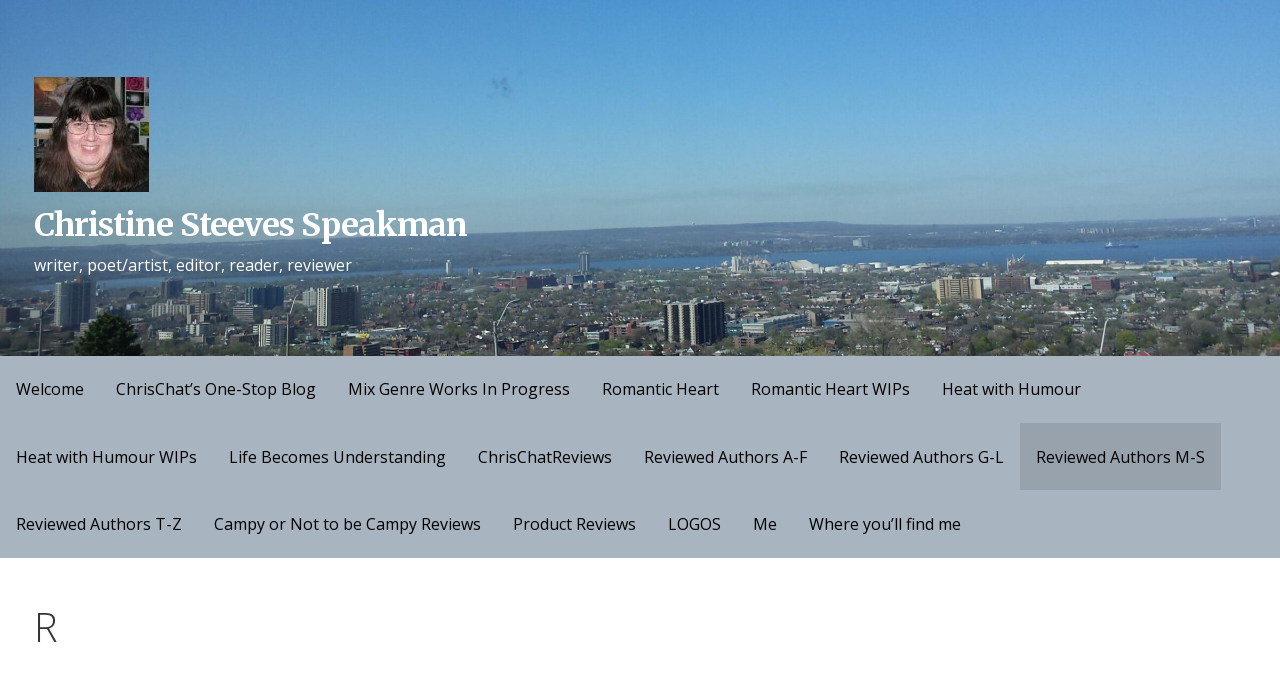

--- FILE ---
content_type: text/html; charset=UTF-8
request_url: https://christine-steeves-speakman.com/reviewed-authors-m-s/r/
body_size: 16214
content:
<!DOCTYPE html>

<html lang="en-CA">

<head>

	<meta charset="UTF-8">

	<meta name="viewport" content="width=device-width, initial-scale=1">

	<link rel="profile" href="http://gmpg.org/xfn/11">

	<link rel="pingback" href="https://christine-steeves-speakman.com/xmlrpc.php">

	<title>R &#8211; Christine Steeves Speakman</title>
<meta name='robots' content='max-image-preview:large' />
	<style>img:is([sizes="auto" i], [sizes^="auto," i]) { contain-intrinsic-size: 3000px 1500px }</style>
	<link rel='dns-prefetch' href='//fonts.googleapis.com' />
<link rel="alternate" type="application/rss+xml" title="Christine Steeves Speakman &raquo; Feed" href="https://christine-steeves-speakman.com/feed/" />
<link rel="alternate" type="application/rss+xml" title="Christine Steeves Speakman &raquo; Comments Feed" href="https://christine-steeves-speakman.com/comments/feed/" />
<script type="text/javascript">
/* <![CDATA[ */
window._wpemojiSettings = {"baseUrl":"https:\/\/s.w.org\/images\/core\/emoji\/16.0.1\/72x72\/","ext":".png","svgUrl":"https:\/\/s.w.org\/images\/core\/emoji\/16.0.1\/svg\/","svgExt":".svg","source":{"concatemoji":"https:\/\/christine-steeves-speakman.com\/wp-includes\/js\/wp-emoji-release.min.js?ver=6.8.3"}};
/*! This file is auto-generated */
!function(s,n){var o,i,e;function c(e){try{var t={supportTests:e,timestamp:(new Date).valueOf()};sessionStorage.setItem(o,JSON.stringify(t))}catch(e){}}function p(e,t,n){e.clearRect(0,0,e.canvas.width,e.canvas.height),e.fillText(t,0,0);var t=new Uint32Array(e.getImageData(0,0,e.canvas.width,e.canvas.height).data),a=(e.clearRect(0,0,e.canvas.width,e.canvas.height),e.fillText(n,0,0),new Uint32Array(e.getImageData(0,0,e.canvas.width,e.canvas.height).data));return t.every(function(e,t){return e===a[t]})}function u(e,t){e.clearRect(0,0,e.canvas.width,e.canvas.height),e.fillText(t,0,0);for(var n=e.getImageData(16,16,1,1),a=0;a<n.data.length;a++)if(0!==n.data[a])return!1;return!0}function f(e,t,n,a){switch(t){case"flag":return n(e,"\ud83c\udff3\ufe0f\u200d\u26a7\ufe0f","\ud83c\udff3\ufe0f\u200b\u26a7\ufe0f")?!1:!n(e,"\ud83c\udde8\ud83c\uddf6","\ud83c\udde8\u200b\ud83c\uddf6")&&!n(e,"\ud83c\udff4\udb40\udc67\udb40\udc62\udb40\udc65\udb40\udc6e\udb40\udc67\udb40\udc7f","\ud83c\udff4\u200b\udb40\udc67\u200b\udb40\udc62\u200b\udb40\udc65\u200b\udb40\udc6e\u200b\udb40\udc67\u200b\udb40\udc7f");case"emoji":return!a(e,"\ud83e\udedf")}return!1}function g(e,t,n,a){var r="undefined"!=typeof WorkerGlobalScope&&self instanceof WorkerGlobalScope?new OffscreenCanvas(300,150):s.createElement("canvas"),o=r.getContext("2d",{willReadFrequently:!0}),i=(o.textBaseline="top",o.font="600 32px Arial",{});return e.forEach(function(e){i[e]=t(o,e,n,a)}),i}function t(e){var t=s.createElement("script");t.src=e,t.defer=!0,s.head.appendChild(t)}"undefined"!=typeof Promise&&(o="wpEmojiSettingsSupports",i=["flag","emoji"],n.supports={everything:!0,everythingExceptFlag:!0},e=new Promise(function(e){s.addEventListener("DOMContentLoaded",e,{once:!0})}),new Promise(function(t){var n=function(){try{var e=JSON.parse(sessionStorage.getItem(o));if("object"==typeof e&&"number"==typeof e.timestamp&&(new Date).valueOf()<e.timestamp+604800&&"object"==typeof e.supportTests)return e.supportTests}catch(e){}return null}();if(!n){if("undefined"!=typeof Worker&&"undefined"!=typeof OffscreenCanvas&&"undefined"!=typeof URL&&URL.createObjectURL&&"undefined"!=typeof Blob)try{var e="postMessage("+g.toString()+"("+[JSON.stringify(i),f.toString(),p.toString(),u.toString()].join(",")+"));",a=new Blob([e],{type:"text/javascript"}),r=new Worker(URL.createObjectURL(a),{name:"wpTestEmojiSupports"});return void(r.onmessage=function(e){c(n=e.data),r.terminate(),t(n)})}catch(e){}c(n=g(i,f,p,u))}t(n)}).then(function(e){for(var t in e)n.supports[t]=e[t],n.supports.everything=n.supports.everything&&n.supports[t],"flag"!==t&&(n.supports.everythingExceptFlag=n.supports.everythingExceptFlag&&n.supports[t]);n.supports.everythingExceptFlag=n.supports.everythingExceptFlag&&!n.supports.flag,n.DOMReady=!1,n.readyCallback=function(){n.DOMReady=!0}}).then(function(){return e}).then(function(){var e;n.supports.everything||(n.readyCallback(),(e=n.source||{}).concatemoji?t(e.concatemoji):e.wpemoji&&e.twemoji&&(t(e.twemoji),t(e.wpemoji)))}))}((window,document),window._wpemojiSettings);
/* ]]> */
</script>
<style id='wp-emoji-styles-inline-css' type='text/css'>

	img.wp-smiley, img.emoji {
		display: inline !important;
		border: none !important;
		box-shadow: none !important;
		height: 1em !important;
		width: 1em !important;
		margin: 0 0.07em !important;
		vertical-align: -0.1em !important;
		background: none !important;
		padding: 0 !important;
	}
</style>
<link rel='stylesheet' id='wp-block-library-css' href='https://christine-steeves-speakman.com/wp-includes/css/dist/block-library/style.min.css?ver=6.8.3' type='text/css' media='all' />
<style id='wp-block-library-theme-inline-css' type='text/css'>
.wp-block-audio :where(figcaption){color:#555;font-size:13px;text-align:center}.is-dark-theme .wp-block-audio :where(figcaption){color:#ffffffa6}.wp-block-audio{margin:0 0 1em}.wp-block-code{border:1px solid #ccc;border-radius:4px;font-family:Menlo,Consolas,monaco,monospace;padding:.8em 1em}.wp-block-embed :where(figcaption){color:#555;font-size:13px;text-align:center}.is-dark-theme .wp-block-embed :where(figcaption){color:#ffffffa6}.wp-block-embed{margin:0 0 1em}.blocks-gallery-caption{color:#555;font-size:13px;text-align:center}.is-dark-theme .blocks-gallery-caption{color:#ffffffa6}:root :where(.wp-block-image figcaption){color:#555;font-size:13px;text-align:center}.is-dark-theme :root :where(.wp-block-image figcaption){color:#ffffffa6}.wp-block-image{margin:0 0 1em}.wp-block-pullquote{border-bottom:4px solid;border-top:4px solid;color:currentColor;margin-bottom:1.75em}.wp-block-pullquote cite,.wp-block-pullquote footer,.wp-block-pullquote__citation{color:currentColor;font-size:.8125em;font-style:normal;text-transform:uppercase}.wp-block-quote{border-left:.25em solid;margin:0 0 1.75em;padding-left:1em}.wp-block-quote cite,.wp-block-quote footer{color:currentColor;font-size:.8125em;font-style:normal;position:relative}.wp-block-quote:where(.has-text-align-right){border-left:none;border-right:.25em solid;padding-left:0;padding-right:1em}.wp-block-quote:where(.has-text-align-center){border:none;padding-left:0}.wp-block-quote.is-large,.wp-block-quote.is-style-large,.wp-block-quote:where(.is-style-plain){border:none}.wp-block-search .wp-block-search__label{font-weight:700}.wp-block-search__button{border:1px solid #ccc;padding:.375em .625em}:where(.wp-block-group.has-background){padding:1.25em 2.375em}.wp-block-separator.has-css-opacity{opacity:.4}.wp-block-separator{border:none;border-bottom:2px solid;margin-left:auto;margin-right:auto}.wp-block-separator.has-alpha-channel-opacity{opacity:1}.wp-block-separator:not(.is-style-wide):not(.is-style-dots){width:100px}.wp-block-separator.has-background:not(.is-style-dots){border-bottom:none;height:1px}.wp-block-separator.has-background:not(.is-style-wide):not(.is-style-dots){height:2px}.wp-block-table{margin:0 0 1em}.wp-block-table td,.wp-block-table th{word-break:normal}.wp-block-table :where(figcaption){color:#555;font-size:13px;text-align:center}.is-dark-theme .wp-block-table :where(figcaption){color:#ffffffa6}.wp-block-video :where(figcaption){color:#555;font-size:13px;text-align:center}.is-dark-theme .wp-block-video :where(figcaption){color:#ffffffa6}.wp-block-video{margin:0 0 1em}:root :where(.wp-block-template-part.has-background){margin-bottom:0;margin-top:0;padding:1.25em 2.375em}
</style>
<style id='classic-theme-styles-inline-css' type='text/css'>
/*! This file is auto-generated */
.wp-block-button__link{color:#fff;background-color:#32373c;border-radius:9999px;box-shadow:none;text-decoration:none;padding:calc(.667em + 2px) calc(1.333em + 2px);font-size:1.125em}.wp-block-file__button{background:#32373c;color:#fff;text-decoration:none}
</style>
<link rel='stylesheet' id='font-awesome-css' href='https://christine-steeves-speakman.com/wp-content/plugins/contact-widgets/assets/css/font-awesome.min.css?ver=4.7.0' type='text/css' media='all' />
<style id='global-styles-inline-css' type='text/css'>
:root{--wp--preset--aspect-ratio--square: 1;--wp--preset--aspect-ratio--4-3: 4/3;--wp--preset--aspect-ratio--3-4: 3/4;--wp--preset--aspect-ratio--3-2: 3/2;--wp--preset--aspect-ratio--2-3: 2/3;--wp--preset--aspect-ratio--16-9: 16/9;--wp--preset--aspect-ratio--9-16: 9/16;--wp--preset--color--black: #000000;--wp--preset--color--cyan-bluish-gray: #abb8c3;--wp--preset--color--white: #ffffff;--wp--preset--color--pale-pink: #f78da7;--wp--preset--color--vivid-red: #cf2e2e;--wp--preset--color--luminous-vivid-orange: #ff6900;--wp--preset--color--luminous-vivid-amber: #fcb900;--wp--preset--color--light-green-cyan: #7bdcb5;--wp--preset--color--vivid-green-cyan: #00d084;--wp--preset--color--pale-cyan-blue: #8ed1fc;--wp--preset--color--vivid-cyan-blue: #0693e3;--wp--preset--color--vivid-purple: #9b51e0;--wp--preset--color--primary: #218d3e;--wp--preset--color--secondary: #62bf7c;--wp--preset--color--tertiary: #8fd8a2;--wp--preset--color--quaternary: #c1edcc;--wp--preset--color--quinary: #ffffff;--wp--preset--gradient--vivid-cyan-blue-to-vivid-purple: linear-gradient(135deg,rgba(6,147,227,1) 0%,rgb(155,81,224) 100%);--wp--preset--gradient--light-green-cyan-to-vivid-green-cyan: linear-gradient(135deg,rgb(122,220,180) 0%,rgb(0,208,130) 100%);--wp--preset--gradient--luminous-vivid-amber-to-luminous-vivid-orange: linear-gradient(135deg,rgba(252,185,0,1) 0%,rgba(255,105,0,1) 100%);--wp--preset--gradient--luminous-vivid-orange-to-vivid-red: linear-gradient(135deg,rgba(255,105,0,1) 0%,rgb(207,46,46) 100%);--wp--preset--gradient--very-light-gray-to-cyan-bluish-gray: linear-gradient(135deg,rgb(238,238,238) 0%,rgb(169,184,195) 100%);--wp--preset--gradient--cool-to-warm-spectrum: linear-gradient(135deg,rgb(74,234,220) 0%,rgb(151,120,209) 20%,rgb(207,42,186) 40%,rgb(238,44,130) 60%,rgb(251,105,98) 80%,rgb(254,248,76) 100%);--wp--preset--gradient--blush-light-purple: linear-gradient(135deg,rgb(255,206,236) 0%,rgb(152,150,240) 100%);--wp--preset--gradient--blush-bordeaux: linear-gradient(135deg,rgb(254,205,165) 0%,rgb(254,45,45) 50%,rgb(107,0,62) 100%);--wp--preset--gradient--luminous-dusk: linear-gradient(135deg,rgb(255,203,112) 0%,rgb(199,81,192) 50%,rgb(65,88,208) 100%);--wp--preset--gradient--pale-ocean: linear-gradient(135deg,rgb(255,245,203) 0%,rgb(182,227,212) 50%,rgb(51,167,181) 100%);--wp--preset--gradient--electric-grass: linear-gradient(135deg,rgb(202,248,128) 0%,rgb(113,206,126) 100%);--wp--preset--gradient--midnight: linear-gradient(135deg,rgb(2,3,129) 0%,rgb(40,116,252) 100%);--wp--preset--font-size--small: 13px;--wp--preset--font-size--medium: 20px;--wp--preset--font-size--large: 36px;--wp--preset--font-size--x-large: 42px;--wp--preset--spacing--20: 0.44rem;--wp--preset--spacing--30: 0.67rem;--wp--preset--spacing--40: 1rem;--wp--preset--spacing--50: 1.5rem;--wp--preset--spacing--60: 2.25rem;--wp--preset--spacing--70: 3.38rem;--wp--preset--spacing--80: 5.06rem;--wp--preset--shadow--natural: 6px 6px 9px rgba(0, 0, 0, 0.2);--wp--preset--shadow--deep: 12px 12px 50px rgba(0, 0, 0, 0.4);--wp--preset--shadow--sharp: 6px 6px 0px rgba(0, 0, 0, 0.2);--wp--preset--shadow--outlined: 6px 6px 0px -3px rgba(255, 255, 255, 1), 6px 6px rgba(0, 0, 0, 1);--wp--preset--shadow--crisp: 6px 6px 0px rgba(0, 0, 0, 1);}:where(.is-layout-flex){gap: 0.5em;}:where(.is-layout-grid){gap: 0.5em;}body .is-layout-flex{display: flex;}.is-layout-flex{flex-wrap: wrap;align-items: center;}.is-layout-flex > :is(*, div){margin: 0;}body .is-layout-grid{display: grid;}.is-layout-grid > :is(*, div){margin: 0;}:where(.wp-block-columns.is-layout-flex){gap: 2em;}:where(.wp-block-columns.is-layout-grid){gap: 2em;}:where(.wp-block-post-template.is-layout-flex){gap: 1.25em;}:where(.wp-block-post-template.is-layout-grid){gap: 1.25em;}.has-black-color{color: var(--wp--preset--color--black) !important;}.has-cyan-bluish-gray-color{color: var(--wp--preset--color--cyan-bluish-gray) !important;}.has-white-color{color: var(--wp--preset--color--white) !important;}.has-pale-pink-color{color: var(--wp--preset--color--pale-pink) !important;}.has-vivid-red-color{color: var(--wp--preset--color--vivid-red) !important;}.has-luminous-vivid-orange-color{color: var(--wp--preset--color--luminous-vivid-orange) !important;}.has-luminous-vivid-amber-color{color: var(--wp--preset--color--luminous-vivid-amber) !important;}.has-light-green-cyan-color{color: var(--wp--preset--color--light-green-cyan) !important;}.has-vivid-green-cyan-color{color: var(--wp--preset--color--vivid-green-cyan) !important;}.has-pale-cyan-blue-color{color: var(--wp--preset--color--pale-cyan-blue) !important;}.has-vivid-cyan-blue-color{color: var(--wp--preset--color--vivid-cyan-blue) !important;}.has-vivid-purple-color{color: var(--wp--preset--color--vivid-purple) !important;}.has-black-background-color{background-color: var(--wp--preset--color--black) !important;}.has-cyan-bluish-gray-background-color{background-color: var(--wp--preset--color--cyan-bluish-gray) !important;}.has-white-background-color{background-color: var(--wp--preset--color--white) !important;}.has-pale-pink-background-color{background-color: var(--wp--preset--color--pale-pink) !important;}.has-vivid-red-background-color{background-color: var(--wp--preset--color--vivid-red) !important;}.has-luminous-vivid-orange-background-color{background-color: var(--wp--preset--color--luminous-vivid-orange) !important;}.has-luminous-vivid-amber-background-color{background-color: var(--wp--preset--color--luminous-vivid-amber) !important;}.has-light-green-cyan-background-color{background-color: var(--wp--preset--color--light-green-cyan) !important;}.has-vivid-green-cyan-background-color{background-color: var(--wp--preset--color--vivid-green-cyan) !important;}.has-pale-cyan-blue-background-color{background-color: var(--wp--preset--color--pale-cyan-blue) !important;}.has-vivid-cyan-blue-background-color{background-color: var(--wp--preset--color--vivid-cyan-blue) !important;}.has-vivid-purple-background-color{background-color: var(--wp--preset--color--vivid-purple) !important;}.has-black-border-color{border-color: var(--wp--preset--color--black) !important;}.has-cyan-bluish-gray-border-color{border-color: var(--wp--preset--color--cyan-bluish-gray) !important;}.has-white-border-color{border-color: var(--wp--preset--color--white) !important;}.has-pale-pink-border-color{border-color: var(--wp--preset--color--pale-pink) !important;}.has-vivid-red-border-color{border-color: var(--wp--preset--color--vivid-red) !important;}.has-luminous-vivid-orange-border-color{border-color: var(--wp--preset--color--luminous-vivid-orange) !important;}.has-luminous-vivid-amber-border-color{border-color: var(--wp--preset--color--luminous-vivid-amber) !important;}.has-light-green-cyan-border-color{border-color: var(--wp--preset--color--light-green-cyan) !important;}.has-vivid-green-cyan-border-color{border-color: var(--wp--preset--color--vivid-green-cyan) !important;}.has-pale-cyan-blue-border-color{border-color: var(--wp--preset--color--pale-cyan-blue) !important;}.has-vivid-cyan-blue-border-color{border-color: var(--wp--preset--color--vivid-cyan-blue) !important;}.has-vivid-purple-border-color{border-color: var(--wp--preset--color--vivid-purple) !important;}.has-vivid-cyan-blue-to-vivid-purple-gradient-background{background: var(--wp--preset--gradient--vivid-cyan-blue-to-vivid-purple) !important;}.has-light-green-cyan-to-vivid-green-cyan-gradient-background{background: var(--wp--preset--gradient--light-green-cyan-to-vivid-green-cyan) !important;}.has-luminous-vivid-amber-to-luminous-vivid-orange-gradient-background{background: var(--wp--preset--gradient--luminous-vivid-amber-to-luminous-vivid-orange) !important;}.has-luminous-vivid-orange-to-vivid-red-gradient-background{background: var(--wp--preset--gradient--luminous-vivid-orange-to-vivid-red) !important;}.has-very-light-gray-to-cyan-bluish-gray-gradient-background{background: var(--wp--preset--gradient--very-light-gray-to-cyan-bluish-gray) !important;}.has-cool-to-warm-spectrum-gradient-background{background: var(--wp--preset--gradient--cool-to-warm-spectrum) !important;}.has-blush-light-purple-gradient-background{background: var(--wp--preset--gradient--blush-light-purple) !important;}.has-blush-bordeaux-gradient-background{background: var(--wp--preset--gradient--blush-bordeaux) !important;}.has-luminous-dusk-gradient-background{background: var(--wp--preset--gradient--luminous-dusk) !important;}.has-pale-ocean-gradient-background{background: var(--wp--preset--gradient--pale-ocean) !important;}.has-electric-grass-gradient-background{background: var(--wp--preset--gradient--electric-grass) !important;}.has-midnight-gradient-background{background: var(--wp--preset--gradient--midnight) !important;}.has-small-font-size{font-size: var(--wp--preset--font-size--small) !important;}.has-medium-font-size{font-size: var(--wp--preset--font-size--medium) !important;}.has-large-font-size{font-size: var(--wp--preset--font-size--large) !important;}.has-x-large-font-size{font-size: var(--wp--preset--font-size--x-large) !important;}
:where(.wp-block-post-template.is-layout-flex){gap: 1.25em;}:where(.wp-block-post-template.is-layout-grid){gap: 1.25em;}
:where(.wp-block-columns.is-layout-flex){gap: 2em;}:where(.wp-block-columns.is-layout-grid){gap: 2em;}
:root :where(.wp-block-pullquote){font-size: 1.5em;line-height: 1.6;}
</style>
<link rel='stylesheet' id='wp-components-css' href='https://christine-steeves-speakman.com/wp-includes/css/dist/components/style.min.css?ver=6.8.3' type='text/css' media='all' />
<link rel='stylesheet' id='godaddy-styles-css' href='https://christine-steeves-speakman.com/wp-content/mu-plugins/vendor/wpex/godaddy-launch/includes/Dependencies/GoDaddy/Styles/build/latest.css?ver=2.0.2' type='text/css' media='all' />
<link rel='stylesheet' id='primer-css' href='https://christine-steeves-speakman.com/wp-content/themes/primer/style.css?ver=6.8.3' type='text/css' media='all' />
<style id='primer-inline-css' type='text/css'>
.site-header{background-image:url(https://christine-steeves-speakman.com/wp-content/uploads/2024/04/cropped-20180508_150244-scaled-1.jpg);}
.site-title a,.site-title a:visited{color:#ffffff;}.site-title a:hover,.site-title a:visited:hover{color:rgba(255, 255, 255, 0.8);}
.site-description{color:#ffffff;}
.hero,.hero .widget h1,.hero .widget h2,.hero .widget h3,.hero .widget h4,.hero .widget h5,.hero .widget h6,.hero .widget p,.hero .widget blockquote,.hero .widget cite,.hero .widget table,.hero .widget ul,.hero .widget ol,.hero .widget li,.hero .widget dd,.hero .widget dt,.hero .widget address,.hero .widget code,.hero .widget pre,.hero .widget .widget-title,.hero .page-header h1{color:#ffffff;}
.main-navigation ul li a,.main-navigation ul li a:visited,.main-navigation ul li a:hover,.main-navigation ul li a:focus,.main-navigation ul li a:visited:hover{color:#000000;}.main-navigation .sub-menu .menu-item-has-children > a::after{border-right-color:#000000;border-left-color:#000000;}.menu-toggle div{background-color:#000000;}.main-navigation ul li a:hover,.main-navigation ul li a:focus{color:rgba(0, 0, 0, 0.8);}
h1,h2,h3,h4,h5,h6,label,legend,table th,dl dt,.entry-title,.entry-title a,.entry-title a:visited,.widget-title{color:#353535;}.entry-title a:hover,.entry-title a:visited:hover,.entry-title a:focus,.entry-title a:visited:focus,.entry-title a:active,.entry-title a:visited:active{color:rgba(53, 53, 53, 0.8);}
body,input,select,textarea,input[type="text"]:focus,input[type="email"]:focus,input[type="url"]:focus,input[type="password"]:focus,input[type="search"]:focus,input[type="number"]:focus,input[type="tel"]:focus,input[type="range"]:focus,input[type="date"]:focus,input[type="month"]:focus,input[type="week"]:focus,input[type="time"]:focus,input[type="datetime"]:focus,input[type="datetime-local"]:focus,input[type="color"]:focus,textarea:focus,.navigation.pagination .paging-nav-text{color:#000000;}hr{background-color:rgba(0, 0, 0, 0.1);border-color:rgba(0, 0, 0, 0.1);}input[type="text"],input[type="email"],input[type="url"],input[type="password"],input[type="search"],input[type="number"],input[type="tel"],input[type="range"],input[type="date"],input[type="month"],input[type="week"],input[type="time"],input[type="datetime"],input[type="datetime-local"],input[type="color"],textarea,.select2-container .select2-choice{color:rgba(0, 0, 0, 0.5);border-color:rgba(0, 0, 0, 0.1);}select,fieldset,blockquote,pre,code,abbr,acronym,.hentry table th,.hentry table td{border-color:rgba(0, 0, 0, 0.1);}.hentry table tr:hover td{background-color:rgba(0, 0, 0, 0.05);}
blockquote,.entry-meta,.entry-footer,.comment-meta .says,.logged-in-as,.wp-block-coblocks-author__heading{color:#686868;}
.site-footer .widget-title,.site-footer h1,.site-footer h2,.site-footer h3,.site-footer h4,.site-footer h5,.site-footer h6{color:#353535;}
.site-footer .widget,.site-footer .widget form label{color:#252525;}
.footer-menu ul li a,.footer-menu ul li a:visited{color:#686868;}.site-info-wrapper .social-menu a{background-color:#686868;}.footer-menu ul li a:hover,.footer-menu ul li a:visited:hover{color:rgba(104, 104, 104, 0.8);}
.site-info-wrapper .site-info-text{color:#000000;}
a,a:visited,.entry-title a:hover,.entry-title a:visited:hover{color:#0166bf;}.navigation.pagination .nav-links .page-numbers.current,.social-menu a:hover{background-color:#0166bf;}a:hover,a:visited:hover,a:focus,a:visited:focus,a:active,a:visited:active{color:rgba(1, 102, 191, 0.8);}.comment-list li.bypostauthor{border-color:rgba(1, 102, 191, 0.2);}
button,a.button,a.button:visited,input[type="button"],input[type="reset"],input[type="submit"],.wp-block-button__link,.site-info-wrapper .social-menu a:hover{background-color:#62bf7c;border-color:#62bf7c;}button:hover,button:active,button:focus,a.button:hover,a.button:active,a.button:focus,a.button:visited:hover,a.button:visited:active,a.button:visited:focus,input[type="button"]:hover,input[type="button"]:active,input[type="button"]:focus,input[type="reset"]:hover,input[type="reset"]:active,input[type="reset"]:focus,input[type="submit"]:hover,input[type="submit"]:active,input[type="submit"]:focus{background-color:rgba(98, 191, 124, 0.8);border-color:rgba(98, 191, 124, 0.8);}
button,button:hover,button:active,button:focus,a.button,a.button:hover,a.button:active,a.button:focus,a.button:visited,a.button:visited:hover,a.button:visited:active,a.button:visited:focus,input[type="button"],input[type="button"]:hover,input[type="button"]:active,input[type="button"]:focus,input[type="reset"],input[type="reset"]:hover,input[type="reset"]:active,input[type="reset"]:focus,input[type="submit"],input[type="submit"]:hover,input[type="submit"]:active,input[type="submit"]:focus,.wp-block-button__link{color:#ffffff;}
body{background-color:#ffffff;}.navigation.pagination .nav-links .page-numbers.current{color:#ffffff;}
.hentry,.comments-area,.widget,#page > .page-title-container{background-color:#ffffff;}
.site-header{background-color:#62bf7c;}.site-header{-webkit-box-shadow:inset 0 0 0 9999em;-moz-box-shadow:inset 0 0 0 9999em;box-shadow:inset 0 0 0 9999em;color:rgba(98, 191, 124, 0.00);}
.main-navigation-container,.main-navigation.open,.main-navigation ul ul,.main-navigation .sub-menu{background-color:#a8b4bf;}
.site-footer{background-color:#528cbf;}
.site-footer .widget{background-color:#ffffff;}
.site-info-wrapper{background-color:#598fbf;}.site-info-wrapper .social-menu a,.site-info-wrapper .social-menu a:visited,.site-info-wrapper .social-menu a:hover,.site-info-wrapper .social-menu a:visited:hover{color:#598fbf;}
.has-primary-color{color:#218d3e;}.has-primary-background-color{background-color:#218d3e;}
.has-secondary-color{color:#62bf7c;}.has-secondary-background-color{background-color:#62bf7c;}
.has-tertiary-color{color:#8fd8a2;}.has-tertiary-background-color{background-color:#8fd8a2;}
.has-quaternary-color{color:#c1edcc;}.has-quaternary-background-color{background-color:#c1edcc;}
.has-quinary-color{color:#ffffff;}.has-quinary-background-color{background-color:#ffffff;}
</style>
<link rel='stylesheet' id='wpcw-css' href='https://christine-steeves-speakman.com/wp-content/plugins/contact-widgets/assets/css/style.min.css?ver=1.0.1' type='text/css' media='all' />
<link rel='stylesheet' id='gem-base-css' href='https://christine-steeves-speakman.com/wp-content/plugins/godaddy-email-marketing-sign-up-forms/css/gem.min.css?ver=1.4.3' type='text/css' media='all' />
<link rel='stylesheet' id='primer-fonts-css' href='https://fonts.googleapis.com/css?family=Merriweather%3A300%2C400%2C700%7COpen+Sans%3A300%2C400%2C700&#038;subset=latin&#038;ver=1.8.9' type='text/css' media='all' />
<style id='primer-fonts-inline-css' type='text/css'>
.site-title{font-family:"Merriweather", sans-serif;}
.main-navigation ul li a,.main-navigation ul li a:visited,button,a.button,a.fl-button,input[type="button"],input[type="reset"],input[type="submit"]{font-family:"Open Sans", sans-serif;}
h1,h2,h3,h4,h5,h6,label,legend,table th,dl dt,.entry-title,.widget-title{font-family:"Open Sans", sans-serif;}
body,p,ol li,ul li,dl dd,.fl-callout-text{font-family:"Open Sans", sans-serif;}
blockquote,.entry-meta,.entry-footer,.comment-list li .comment-meta .says,.comment-list li .comment-metadata,.comment-reply-link,#respond .logged-in-as{font-family:"Open Sans", sans-serif;}
</style>
<script type="text/javascript" src="https://christine-steeves-speakman.com/wp-includes/js/jquery/jquery.min.js?ver=3.7.1" id="jquery-core-js"></script>
<script type="text/javascript" src="https://christine-steeves-speakman.com/wp-includes/js/jquery/jquery-migrate.min.js?ver=3.4.1" id="jquery-migrate-js"></script>
<link rel="https://api.w.org/" href="https://christine-steeves-speakman.com/wp-json/" /><link rel="alternate" title="JSON" type="application/json" href="https://christine-steeves-speakman.com/wp-json/wp/v2/pages/3457" /><link rel="EditURI" type="application/rsd+xml" title="RSD" href="https://christine-steeves-speakman.com/xmlrpc.php?rsd" />
<meta name="generator" content="WordPress 6.8.3" />
<link rel="canonical" href="https://christine-steeves-speakman.com/reviewed-authors-m-s/r/" />
<link rel='shortlink' href='https://christine-steeves-speakman.com/?p=3457' />
<link rel="alternate" title="oEmbed (JSON)" type="application/json+oembed" href="https://christine-steeves-speakman.com/wp-json/oembed/1.0/embed?url=https%3A%2F%2Fchristine-steeves-speakman.com%2Freviewed-authors-m-s%2Fr%2F" />
<link rel="alternate" title="oEmbed (XML)" type="text/xml+oembed" href="https://christine-steeves-speakman.com/wp-json/oembed/1.0/embed?url=https%3A%2F%2Fchristine-steeves-speakman.com%2Freviewed-authors-m-s%2Fr%2F&#038;format=xml" />
<style type='text/css'>
.site-title a,.site-title a:visited{color:ffffff;}
</style><style type="text/css" id="custom-background-css">
body.custom-background { background-color: #ffffff; background-image: url("https://christine-steeves-speakman.com/wp-content/uploads/2024/04/20231003_093001-scaled.jpg"); background-position: left top; background-size: auto; background-repeat: repeat; background-attachment: scroll; }
</style>
	<link rel="icon" href="https://christine-steeves-speakman.com/wp-content/uploads/2017/04/Chris2BSpeakman2BExaminer2B5kb-1.jpg" sizes="32x32" />
<link rel="icon" href="https://christine-steeves-speakman.com/wp-content/uploads/2017/04/Chris2BSpeakman2BExaminer2B5kb-1.jpg" sizes="192x192" />
<link rel="apple-touch-icon" href="https://christine-steeves-speakman.com/wp-content/uploads/2017/04/Chris2BSpeakman2BExaminer2B5kb-1.jpg" />
<meta name="msapplication-TileImage" content="https://christine-steeves-speakman.com/wp-content/uploads/2017/04/Chris2BSpeakman2BExaminer2B5kb-1.jpg" />

</head>

<body class="wp-singular page-template-default page page-id-3457 page-parent page-child parent-pageid-4995 custom-background wp-custom-logo wp-theme-primer custom-header-image layout-two-column-default no-max-width">

	
	<div id="page" class="hfeed site">

		<a class="skip-link screen-reader-text" href="#content">Skip to content</a>

		
		<header id="masthead" class="site-header" role="banner">

			
			<div class="site-header-wrapper">

				
<div class="site-title-wrapper">

	<a href="https://christine-steeves-speakman.com/" class="custom-logo-link" rel="home"><img width="115" height="115" src="https://christine-steeves-speakman.com/wp-content/uploads/2017/04/cropped-Chris2BSpeakman2BExaminer2B5kb-1.jpg" class="custom-logo" alt="Me" decoding="async" /></a>
	<div class="site-title"><a href="https://christine-steeves-speakman.com/" rel="home">Christine Steeves Speakman</a></div>
	<div class="site-description">writer, poet/artist, editor, reader, reviewer</div>
</div><!-- .site-title-wrapper -->

<div class="hero">

	
	<div class="hero-inner">

		
	</div>

</div>

			</div><!-- .site-header-wrapper -->

			
		</header><!-- #masthead -->

		
<div class="main-navigation-container">

	
<div class="menu-toggle" id="menu-toggle" role="button" tabindex="0"
	>
	<div></div>
	<div></div>
	<div></div>
</div><!-- #menu-toggle -->

	<nav id="site-navigation" class="main-navigation">

		<div class="menu-primary-menu-container"><ul id="menu-primary-menu" class="menu"><li id="menu-item-170" class="menu-item menu-item-type-post_type menu-item-object-page menu-item-home menu-item-has-children menu-item-170"><a href="https://christine-steeves-speakman.com/">Welcome</a>
<span  class="expand" role="button" tabindex="0"></span>

<ul class="sub-menu">
	<li id="menu-item-7009" class="menu-item menu-item-type-post_type menu-item-object-page menu-item-has-children menu-item-7009"><a href="https://christine-steeves-speakman.com/my-meditations/">My Meditations</a>
	<span  class="expand" role="button" tabindex="0"></span>

	<ul class="sub-menu">
		<li id="menu-item-7816" class="menu-item menu-item-type-post_type menu-item-object-page menu-item-7816"><a href="https://christine-steeves-speakman.com/my-meditations/personal-mantras/">Personal Mantras</a></li>
		<li id="menu-item-7817" class="menu-item menu-item-type-post_type menu-item-object-page menu-item-7817"><a href="https://christine-steeves-speakman.com/my-meditations/to-accomplish-today/">To Accomplish Today…</a></li>
		<li id="menu-item-7815" class="menu-item menu-item-type-post_type menu-item-object-page menu-item-7815"><a href="https://christine-steeves-speakman.com/my-meditations/affirmations/">Affirmations</a></li>
	</ul>
</li>
</ul>
</li>
<li id="menu-item-166" class="menu-item menu-item-type-post_type menu-item-object-page menu-item-166"><a href="https://christine-steeves-speakman.com/chrischatsonestopblog/">ChrisChat’s One-Stop Blog</a></li>
<li id="menu-item-169" class="menu-item menu-item-type-post_type menu-item-object-page menu-item-has-children menu-item-169"><a href="https://christine-steeves-speakman.com/mixgenreworksinprogress/">Mix Genre Works In Progress</a>
<span  class="expand" role="button" tabindex="0"></span>

<ul class="sub-menu">
	<li id="menu-item-7530" class="menu-item menu-item-type-post_type menu-item-object-page menu-item-has-children menu-item-7530"><a href="https://christine-steeves-speakman.com/mixgenreworksinprogress/longer-works/">Longer works</a>
	<span  class="expand" role="button" tabindex="0"></span>

	<ul class="sub-menu">
		<li id="menu-item-3577" class="menu-item menu-item-type-post_type menu-item-object-page menu-item-3577"><a href="https://christine-steeves-speakman.com/mixgenreworksinprogress/longer-works/justifiable-murder/">Justifiable Murder – in under 200 words</a></li>
		<li id="menu-item-5192" class="menu-item menu-item-type-post_type menu-item-object-page menu-item-5192"><a href="https://christine-steeves-speakman.com/mixgenreworksinprogress/longer-works/keeper-of-the-shadows/">Keeper of the Shadows</a></li>
		<li id="menu-item-5201" class="menu-item menu-item-type-post_type menu-item-object-page menu-item-5201"><a href="https://christine-steeves-speakman.com/mixgenreworksinprogress/longer-works/pieces-of-jules/">Pieces of Jules</a></li>
		<li id="menu-item-5196" class="menu-item menu-item-type-post_type menu-item-object-page menu-item-5196"><a href="https://christine-steeves-speakman.com/mixgenreworksinprogress/longer-works/prey/">Prey</a></li>
		<li id="menu-item-7871" class="menu-item menu-item-type-post_type menu-item-object-page menu-item-7871"><a href="https://christine-steeves-speakman.com/mixgenreworksinprogress/longer-works/phineas-tom/">Phineas Tom</a></li>
		<li id="menu-item-7870" class="menu-item menu-item-type-post_type menu-item-object-page menu-item-7870"><a href="https://christine-steeves-speakman.com/mixgenreworksinprogress/longer-works/poetry-book-1-editing/">Poetry Book 1 – editing</a></li>
		<li id="menu-item-7869" class="menu-item menu-item-type-post_type menu-item-object-page menu-item-7869"><a href="https://christine-steeves-speakman.com/mixgenreworksinprogress/longer-works/poetry-book-2-writing/">Poetry Book 2 – writing</a></li>
		<li id="menu-item-5183" class="menu-item menu-item-type-post_type menu-item-object-page menu-item-5183"><a href="https://christine-steeves-speakman.com/mixgenreworksinprogress/longer-works/derrick/">Derrick</a></li>
		<li id="menu-item-5206" class="menu-item menu-item-type-post_type menu-item-object-page menu-item-5206"><a href="https://christine-steeves-speakman.com/mixgenreworksinprogress/longer-works/sherman-dudley-vampire-accountant/">Sherman Dudley; Vampire Accountant</a></li>
		<li id="menu-item-5187" class="menu-item menu-item-type-post_type menu-item-object-page menu-item-5187"><a href="https://christine-steeves-speakman.com/mixgenreworksinprogress/longer-works/sister-kate-believe/">Sister Kate/Believe</a></li>
		<li id="menu-item-8017" class="menu-item menu-item-type-post_type menu-item-object-page menu-item-8017"><a href="https://christine-steeves-speakman.com/mixgenreworksinprogress/longer-works/aunt-tessie/">Aunt Tessie</a></li>
		<li id="menu-item-8016" class="menu-item menu-item-type-post_type menu-item-object-page menu-item-8016"><a href="https://christine-steeves-speakman.com/mixgenreworksinprogress/longer-works/village-headline/">Village Headline</a></li>
		<li id="menu-item-8015" class="menu-item menu-item-type-post_type menu-item-object-page menu-item-8015"><a href="https://christine-steeves-speakman.com/mixgenreworksinprogress/longer-works/sister-mysteries-haunt-house/">Sister Mysteries…Haunt House</a></li>
		<li id="menu-item-8014" class="menu-item menu-item-type-post_type menu-item-object-page menu-item-8014"><a href="https://christine-steeves-speakman.com/mixgenreworksinprogress/longer-works/seeing-halos/">Seeing Halos</a></li>
		<li id="menu-item-8013" class="menu-item menu-item-type-post_type menu-item-object-page menu-item-8013"><a href="https://christine-steeves-speakman.com/mixgenreworksinprogress/longer-works/reporter/">Reporter</a></li>
		<li id="menu-item-8012" class="menu-item menu-item-type-post_type menu-item-object-page menu-item-8012"><a href="https://christine-steeves-speakman.com/mixgenreworksinprogress/longer-works/mama-tell-me-another/">Mama Tell Me Another</a></li>
		<li id="menu-item-8011" class="menu-item menu-item-type-post_type menu-item-object-page menu-item-8011"><a href="https://christine-steeves-speakman.com/mixgenreworksinprogress/longer-works/epic-prose-story/">Epic Prose Story</a></li>
	</ul>
</li>
	<li id="menu-item-5210" class="menu-item menu-item-type-post_type menu-item-object-page menu-item-has-children menu-item-5210"><a href="https://christine-steeves-speakman.com/mixgenreworksinprogress/short-stories/">Short Stories</a>
	<span  class="expand" role="button" tabindex="0"></span>

	<ul class="sub-menu">
		<li id="menu-item-7621" class="menu-item menu-item-type-post_type menu-item-object-page menu-item-7621"><a href="https://christine-steeves-speakman.com/mixgenreworksinprogress/short-stories/agoraphobic-mysteries/">Agoraphobic Mysteries</a></li>
		<li id="menu-item-7622" class="menu-item menu-item-type-post_type menu-item-object-page menu-item-7622"><a href="https://christine-steeves-speakman.com/mixgenreworksinprogress/short-stories/baby-animal-farm/">Baby Animal Farm</a></li>
		<li id="menu-item-7595" class="menu-item menu-item-type-post_type menu-item-object-page menu-item-7595"><a href="https://christine-steeves-speakman.com/mixgenreworksinprogress/short-stories/bairies/">Bairies</a></li>
		<li id="menu-item-7624" class="menu-item menu-item-type-post_type menu-item-object-page menu-item-7624"><a href="https://christine-steeves-speakman.com/mixgenreworksinprogress/short-stories/comedy-of-murders/">Comedy of Murders</a></li>
		<li id="menu-item-7589" class="menu-item menu-item-type-post_type menu-item-object-page menu-item-7589"><a href="https://christine-steeves-speakman.com/mixgenreworksinprogress/short-stories/cruising-south-southward-murders-directional-murders/">Cruising South, Southward Murders…Directional Murders</a></li>
		<li id="menu-item-7626" class="menu-item menu-item-type-post_type menu-item-object-page menu-item-7626"><a href="https://christine-steeves-speakman.com/mixgenreworksinprogress/short-stories/dump-surprises/">Dump Surprises</a></li>
		<li id="menu-item-7627" class="menu-item menu-item-type-post_type menu-item-object-page menu-item-7627"><a href="https://christine-steeves-speakman.com/mixgenreworksinprogress/short-stories/favourite-cat/">Favourite Cat</a></li>
		<li id="menu-item-7628" class="menu-item menu-item-type-post_type menu-item-object-page menu-item-7628"><a href="https://christine-steeves-speakman.com/mixgenreworksinprogress/short-stories/frederick-stevens/">Frederick Stevens</a></li>
		<li id="menu-item-7629" class="menu-item menu-item-type-post_type menu-item-object-page menu-item-7629"><a href="https://christine-steeves-speakman.com/mixgenreworksinprogress/short-stories/gambler/">Gambler</a></li>
		<li id="menu-item-7630" class="menu-item menu-item-type-post_type menu-item-object-page menu-item-7630"><a href="https://christine-steeves-speakman.com/mixgenreworksinprogress/short-stories/ghost-the/">Ghost, The</a></li>
		<li id="menu-item-7594" class="menu-item menu-item-type-post_type menu-item-object-page menu-item-7594"><a href="https://christine-steeves-speakman.com/mixgenreworksinprogress/short-stories/hollow-the/">Hollow, The</a></li>
		<li id="menu-item-7591" class="menu-item menu-item-type-post_type menu-item-object-page menu-item-7591"><a href="https://christine-steeves-speakman.com/mixgenreworksinprogress/short-stories/jack-in-the-box/">Jack in the Box</a></li>
		<li id="menu-item-7604" class="menu-item menu-item-type-post_type menu-item-object-page menu-item-7604"><a href="https://christine-steeves-speakman.com/mixgenreworksinprogress/short-stories/let-sleeping-wolves-lie/">Let Sleeping Wolves Lie</a></li>
		<li id="menu-item-7605" class="menu-item menu-item-type-post_type menu-item-object-page menu-item-7605"><a href="https://christine-steeves-speakman.com/mixgenreworksinprogress/short-stories/meet-me-at-midnight/">Meet Me At Midnight</a></li>
		<li id="menu-item-7606" class="menu-item menu-item-type-post_type menu-item-object-page menu-item-7606"><a href="https://christine-steeves-speakman.com/mixgenreworksinprogress/short-stories/murder-maze/">Murder Maze</a></li>
		<li id="menu-item-7607" class="menu-item menu-item-type-post_type menu-item-object-page menu-item-7607"><a href="https://christine-steeves-speakman.com/mixgenreworksinprogress/short-stories/mystery-manor/">Mystery Manor</a></li>
		<li id="menu-item-7608" class="menu-item menu-item-type-post_type menu-item-object-page menu-item-7608"><a href="https://christine-steeves-speakman.com/mixgenreworksinprogress/short-stories/personal-assistant-felix/">Personal Assistant Felix</a></li>
		<li id="menu-item-7597" class="menu-item menu-item-type-post_type menu-item-object-page menu-item-7597"><a href="https://christine-steeves-speakman.com/mixgenreworksinprogress/short-stories/protectors/">Protectors</a></li>
		<li id="menu-item-7610" class="menu-item menu-item-type-post_type menu-item-object-page menu-item-7610"><a href="https://christine-steeves-speakman.com/mixgenreworksinprogress/short-stories/quinn-ogrady/">Quinn O’Grady</a></li>
		<li id="menu-item-7611" class="menu-item menu-item-type-post_type menu-item-object-page menu-item-7611"><a href="https://christine-steeves-speakman.com/mixgenreworksinprogress/short-stories/sir-sampson/">Sir Sampson</a></li>
		<li id="menu-item-7612" class="menu-item menu-item-type-post_type menu-item-object-page menu-item-7612"><a href="https://christine-steeves-speakman.com/mixgenreworksinprogress/short-stories/stumblers/">Stumblers</a></li>
		<li id="menu-item-7613" class="menu-item menu-item-type-post_type menu-item-object-page menu-item-7613"><a href="https://christine-steeves-speakman.com/mixgenreworksinprogress/short-stories/tea-shop-time/">Tea Shop Time</a></li>
		<li id="menu-item-7614" class="menu-item menu-item-type-post_type menu-item-object-page menu-item-7614"><a href="https://christine-steeves-speakman.com/mixgenreworksinprogress/short-stories/twenty-four-hours/">Twenty-Four Hours</a></li>
		<li id="menu-item-7615" class="menu-item menu-item-type-post_type menu-item-object-page menu-item-has-children menu-item-7615"><a href="https://christine-steeves-speakman.com/mixgenreworksinprogress/short-stories/vampire-seasonal/">Vampire – Seasonal</a>
		<span  class="expand" role="button" tabindex="0"></span>

		<ul class="sub-menu">
			<li id="menu-item-7620" class="menu-item menu-item-type-post_type menu-item-object-page menu-item-7620"><a href="https://christine-steeves-speakman.com/mixgenreworksinprogress/short-stories/vampire-seasonal/winter-santas-a-vampire/">Winter – Santa’s a vampire</a></li>
		</ul>
</li>
		<li id="menu-item-7616" class="menu-item menu-item-type-post_type menu-item-object-page menu-item-7616"><a href="https://christine-steeves-speakman.com/mixgenreworksinprogress/short-stories/vampire-therapist/">Vampire Therapist</a></li>
		<li id="menu-item-7596" class="menu-item menu-item-type-post_type menu-item-object-page menu-item-7596"><a href="https://christine-steeves-speakman.com/mixgenreworksinprogress/short-stories/wannabees/">Wannabees</a></li>
		<li id="menu-item-7618" class="menu-item menu-item-type-post_type menu-item-object-page menu-item-7618"><a href="https://christine-steeves-speakman.com/mixgenreworksinprogress/short-stories/warnings-granny-never-gave/">Warnings Granny Never Gave</a></li>
		<li id="menu-item-7619" class="menu-item menu-item-type-post_type menu-item-object-page menu-item-7619"><a href="https://christine-steeves-speakman.com/mixgenreworksinprogress/short-stories/whats-an-editor-to-do/">What’s an editor to do</a></li>
	</ul>
</li>
</ul>
</li>
<li id="menu-item-4911" class="menu-item menu-item-type-post_type menu-item-object-page menu-item-has-children menu-item-4911"><a href="https://christine-steeves-speakman.com/melody-hew-romantic-heart/">Romantic Heart</a>
<span  class="expand" role="button" tabindex="0"></span>

<ul class="sub-menu">
	<li id="menu-item-5178" class="menu-item menu-item-type-post_type menu-item-object-page menu-item-5178"><a href="https://christine-steeves-speakman.com/melody-hew-romantic-heart/iris-romance-collection/">Iris’ Romance Notes</a></li>
</ul>
</li>
<li id="menu-item-7879" class="menu-item menu-item-type-post_type menu-item-object-page menu-item-has-children menu-item-7879"><a href="https://christine-steeves-speakman.com/romantic-heart-wips/">Romantic Heart WIPs</a>
<span  class="expand" role="button" tabindex="0"></span>

<ul class="sub-menu">
	<li id="menu-item-7885" class="menu-item menu-item-type-post_type menu-item-object-page menu-item-has-children menu-item-7885"><a href="https://christine-steeves-speakman.com/romantic-heart-wips/longer-works-romance/">Longer Works – Romance</a>
	<span  class="expand" role="button" tabindex="0"></span>

	<ul class="sub-menu">
		<li id="menu-item-7900" class="menu-item menu-item-type-post_type menu-item-object-page menu-item-has-children menu-item-7900"><a href="https://christine-steeves-speakman.com/romantic-heart-wips/longer-works-romance/iris/">Iris</a>
		<span  class="expand" role="button" tabindex="0"></span>

		<ul class="sub-menu">
			<li id="menu-item-7903" class="menu-item menu-item-type-post_type menu-item-object-page menu-item-7903"><a href="https://christine-steeves-speakman.com/romantic-heart-wips/longer-works-romance/iris/midnight-find-reworking-iris/">Midnight Find – reworking (Iris)</a></li>
			<li id="menu-item-7902" class="menu-item menu-item-type-post_type menu-item-object-page menu-item-7902"><a href="https://christine-steeves-speakman.com/romantic-heart-wips/longer-works-romance/iris/tina-patrick-x-2-iris/">Tina &amp; Patrick x 2 (Iris)</a></li>
			<li id="menu-item-7901" class="menu-item menu-item-type-post_type menu-item-object-page menu-item-7901"><a href="https://christine-steeves-speakman.com/romantic-heart-wips/longer-works-romance/iris/charlie-charlie-iris/">Charlie &amp; Charlie (Iris)</a></li>
			<li id="menu-item-7912" class="menu-item menu-item-type-post_type menu-item-object-page menu-item-7912"><a href="https://christine-steeves-speakman.com/romantic-heart-wips/longer-works-romance/iris/mick-maggie-iris/">Mick &amp; Maggie (Iris)</a></li>
		</ul>
</li>
		<li id="menu-item-7910" class="menu-item menu-item-type-post_type menu-item-object-page menu-item-has-children menu-item-7910"><a href="https://christine-steeves-speakman.com/romantic-heart-wips/longer-works-romance/violet/">Violet</a>
		<span  class="expand" role="button" tabindex="0"></span>

		<ul class="sub-menu">
			<li id="menu-item-7911" class="menu-item menu-item-type-post_type menu-item-object-page menu-item-7911"><a href="https://christine-steeves-speakman.com/romantic-heart-wips/longer-works-romance/violet/interference-ian-violet/">Interference…Ian &#038; ? (Violet)</a></li>
		</ul>
</li>
		<li id="menu-item-7921" class="menu-item menu-item-type-post_type menu-item-object-page menu-item-7921"><a href="https://christine-steeves-speakman.com/romantic-heart-wips/longer-works-romance/hazel/">Hazel</a></li>
		<li id="menu-item-7920" class="menu-item menu-item-type-post_type menu-item-object-page menu-item-7920"><a href="https://christine-steeves-speakman.com/romantic-heart-wips/longer-works-romance/myrtle/">Myrtle</a></li>
		<li id="menu-item-7919" class="menu-item menu-item-type-post_type menu-item-object-page menu-item-7919"><a href="https://christine-steeves-speakman.com/romantic-heart-wips/longer-works-romance/oliver/">Oliver</a></li>
	</ul>
</li>
	<li id="menu-item-7884" class="menu-item menu-item-type-post_type menu-item-object-page menu-item-has-children menu-item-7884"><a href="https://christine-steeves-speakman.com/romantic-heart-wips/short-works-romance/">Short Works – Romance</a>
	<span  class="expand" role="button" tabindex="0"></span>

	<ul class="sub-menu">
		<li id="menu-item-7937" class="menu-item menu-item-type-post_type menu-item-object-page menu-item-7937"><a href="https://christine-steeves-speakman.com/romantic-heart-wips/short-works-romance/irisshorts/">Iris (Shorts)</a></li>
		<li id="menu-item-7936" class="menu-item menu-item-type-post_type menu-item-object-page menu-item-7936"><a href="https://christine-steeves-speakman.com/romantic-heart-wips/short-works-romance/violetshorts/">Violet Shorts</a></li>
		<li id="menu-item-7935" class="menu-item menu-item-type-post_type menu-item-object-page menu-item-7935"><a href="https://christine-steeves-speakman.com/romantic-heart-wips/short-works-romance/hazelshorts/">Hazel Shorts</a></li>
		<li id="menu-item-7934" class="menu-item menu-item-type-post_type menu-item-object-page menu-item-7934"><a href="https://christine-steeves-speakman.com/romantic-heart-wips/short-works-romance/myrtleshorts/">Myrtle Shorts</a></li>
		<li id="menu-item-7933" class="menu-item menu-item-type-post_type menu-item-object-page menu-item-7933"><a href="https://christine-steeves-speakman.com/romantic-heart-wips/short-works-romance/olivershorts/">Oliver Shorts</a></li>
	</ul>
</li>
</ul>
</li>
<li id="menu-item-4985" class="menu-item menu-item-type-post_type menu-item-object-page menu-item-4985"><a href="https://christine-steeves-speakman.com/theadora-mitchell-heat-with-humour/">Heat with Humour</a></li>
<li id="menu-item-7878" class="menu-item menu-item-type-post_type menu-item-object-page menu-item-has-children menu-item-7878"><a href="https://christine-steeves-speakman.com/heat-with-humour-wips/">Heat with Humour WIPs</a>
<span  class="expand" role="button" tabindex="0"></span>

<ul class="sub-menu">
	<li id="menu-item-7891" class="menu-item menu-item-type-post_type menu-item-object-page menu-item-has-children menu-item-7891"><a href="https://christine-steeves-speakman.com/heat-with-humour-wips/longer-works-heat/">Longer Works – Heat</a>
	<span  class="expand" role="button" tabindex="0"></span>

	<ul class="sub-menu">
		<li id="menu-item-5165" class="menu-item menu-item-type-post_type menu-item-object-page menu-item-has-children menu-item-5165"><a href="https://christine-steeves-speakman.com/heat-with-humour-wips/longer-works-heat/a-year-in-the-life-of/">A Year in the Life Of…</a>
		<span  class="expand" role="button" tabindex="0"></span>

		<ul class="sub-menu">
			<li id="menu-item-5168" class="menu-item menu-item-type-post_type menu-item-object-page menu-item-5168"><a href="https://christine-steeves-speakman.com/heat-with-humour-wips/longer-works-heat/a-year-in-the-life-of/connie-and-boris/">Connie and Boris</a></li>
			<li id="menu-item-8032" class="menu-item menu-item-type-post_type menu-item-object-page menu-item-8032"><a href="https://christine-steeves-speakman.com/heat-with-humour-wips/longer-works-heat/a-year-in-the-life-of/cassie/">Cassie</a></li>
			<li id="menu-item-8031" class="menu-item menu-item-type-post_type menu-item-object-page menu-item-8031"><a href="https://christine-steeves-speakman.com/heat-with-humour-wips/longer-works-heat/a-year-in-the-life-of/patrice/">Patrice</a></li>
		</ul>
</li>
	</ul>
</li>
	<li id="menu-item-7890" class="menu-item menu-item-type-post_type menu-item-object-page menu-item-has-children menu-item-7890"><a href="https://christine-steeves-speakman.com/heat-with-humour-wips/short-works-heat/">Short Works – Heat</a>
	<span  class="expand" role="button" tabindex="0"></span>

	<ul class="sub-menu">
		<li id="menu-item-8028" class="menu-item menu-item-type-post_type menu-item-object-page menu-item-8028"><a href="https://christine-steeves-speakman.com/heat-with-humour-wips/short-works-heat/shorts/">Shorts</a></li>
		<li id="menu-item-8030" class="menu-item menu-item-type-post_type menu-item-object-page menu-item-8030"><a href="https://christine-steeves-speakman.com/heat-with-humour-wips/short-works-heat/self-worship/">Self Worship</a></li>
		<li id="menu-item-8029" class="menu-item menu-item-type-post_type menu-item-object-page menu-item-8029"><a href="https://christine-steeves-speakman.com/heat-with-humour-wips/short-works-heat/experiment-creating-love/">Experiment/Creating Love</a></li>
	</ul>
</li>
</ul>
</li>
<li id="menu-item-4462" class="menu-item menu-item-type-post_type menu-item-object-page menu-item-has-children menu-item-4462"><a href="https://christine-steeves-speakman.com/life-becomes-understanding/">Life Becomes Understanding</a>
<span  class="expand" role="button" tabindex="0"></span>

<ul class="sub-menu">
	<li id="menu-item-4472" class="menu-item menu-item-type-post_type menu-item-object-page menu-item-4472"><a href="https://christine-steeves-speakman.com/life-becomes-understanding/affirmations-mantras/">Affirmations &#038; Mantras</a></li>
	<li id="menu-item-4475" class="menu-item menu-item-type-post_type menu-item-object-page menu-item-4475"><a href="https://christine-steeves-speakman.com/life-becomes-understanding/daily-gratitudes/">Daily Gratitudes</a></li>
	<li id="menu-item-4468" class="menu-item menu-item-type-post_type menu-item-object-page menu-item-4468"><a href="https://christine-steeves-speakman.com/life-becomes-understanding/sending-to-the-universe/">Sending to the Universe</a></li>
	<li id="menu-item-4982" class="menu-item menu-item-type-post_type menu-item-object-page menu-item-4982"><a href="https://christine-steeves-speakman.com/life-becomes-understanding/books-that-helped-me/">Books That Helped Me</a></li>
</ul>
</li>
<li id="menu-item-4988" class="menu-item menu-item-type-post_type menu-item-object-page menu-item-has-children menu-item-4988"><a href="https://christine-steeves-speakman.com/chrischatreviews/">ChrisChatReviews</a>
<span  class="expand" role="button" tabindex="0"></span>

<ul class="sub-menu">
	<li id="menu-item-5390" class="menu-item menu-item-type-post_type menu-item-object-page menu-item-has-children menu-item-5390"><a href="https://christine-steeves-speakman.com/chrischatreviews/reviewrequestinfo/">Review Requests</a>
	<span  class="expand" role="button" tabindex="0"></span>

	<ul class="sub-menu">
		<li id="menu-item-5392" class="menu-item menu-item-type-post_type menu-item-object-page menu-item-5392"><a href="https://christine-steeves-speakman.com/chrischatreviews/reviewrequestinfo/why-i-review-these-genres/">Why I review these genres</a></li>
	</ul>
</li>
	<li id="menu-item-5330" class="menu-item menu-item-type-post_type menu-item-object-page menu-item-has-children menu-item-5330"><a href="https://christine-steeves-speakman.com/chrischatreviews/review-archives-2006-2016/">Book Review Archives 2006-2016</a>
	<span  class="expand" role="button" tabindex="0"></span>

	<ul class="sub-menu">
		<li id="menu-item-5393" class="menu-item menu-item-type-post_type menu-item-object-page menu-item-5393"><a href="https://christine-steeves-speakman.com/chrischatreviews/review-archives-2006-2016/fantasy/">Fantasy</a></li>
		<li id="menu-item-5410" class="menu-item menu-item-type-post_type menu-item-object-page menu-item-5410"><a href="https://christine-steeves-speakman.com/chrischatreviews/review-archives-2006-2016/general-fiction/">General Fiction</a></li>
		<li id="menu-item-5411" class="menu-item menu-item-type-post_type menu-item-object-page menu-item-5411"><a href="https://christine-steeves-speakman.com/chrischatreviews/review-archives-2006-2016/keep-the-lights-on/">Keep The Lights On</a></li>
		<li id="menu-item-5412" class="menu-item menu-item-type-post_type menu-item-object-page menu-item-5412"><a href="https://christine-steeves-speakman.com/chrischatreviews/review-archives-2006-2016/mystery/">Mystery</a></li>
		<li id="menu-item-5413" class="menu-item menu-item-type-post_type menu-item-object-page menu-item-5413"><a href="https://christine-steeves-speakman.com/chrischatreviews/review-archives-2006-2016/non-fiction/">Non-Fiction</a></li>
		<li id="menu-item-5414" class="menu-item menu-item-type-post_type menu-item-object-page menu-item-5414"><a href="https://christine-steeves-speakman.com/chrischatreviews/review-archives-2006-2016/romance-2/">Romance</a></li>
		<li id="menu-item-5415" class="menu-item menu-item-type-post_type menu-item-object-page menu-item-5415"><a href="https://christine-steeves-speakman.com/chrischatreviews/review-archives-2006-2016/science-fiction/">Science Fiction</a></li>
	</ul>
</li>
</ul>
</li>
<li id="menu-item-5002" class="menu-item menu-item-type-post_type menu-item-object-page menu-item-has-children menu-item-5002"><a href="https://christine-steeves-speakman.com/reviewed-authors-a-f/">Reviewed Authors A-F</a>
<span  class="expand" role="button" tabindex="0"></span>

<ul class="sub-menu">
	<li id="menu-item-5522" class="menu-item menu-item-type-post_type menu-item-object-page menu-item-has-children menu-item-5522"><a href="https://christine-steeves-speakman.com/reviewed-authors-a-f/a/">A</a>
	<span  class="expand" role="button" tabindex="0"></span>

	<ul class="sub-menu">
		<li id="menu-item-5326" class="menu-item menu-item-type-post_type menu-item-object-page menu-item-5326"><a href="https://christine-steeves-speakman.com/reviewed-authors-a-f/a/collection-absent-willow-review/">Collection – Absent Willow Review</a></li>
		<li id="menu-item-5325" class="menu-item menu-item-type-post_type menu-item-object-page menu-item-5325"><a href="https://christine-steeves-speakman.com/reviewed-authors-a-f/a/jack-adler/">Jack Adler</a></li>
		<li id="menu-item-5324" class="menu-item menu-item-type-post_type menu-item-object-page menu-item-5324"><a href="https://christine-steeves-speakman.com/reviewed-authors-a-f/a/tomi-akinyanmi/">Tomi Akinyanmi</a></li>
		<li id="menu-item-5323" class="menu-item menu-item-type-post_type menu-item-object-page menu-item-5323"><a href="https://christine-steeves-speakman.com/reviewed-authors-a-f/a/jeanne-allen/">Jeanne Allen</a></li>
		<li id="menu-item-5322" class="menu-item menu-item-type-post_type menu-item-object-page menu-item-5322"><a href="https://christine-steeves-speakman.com/reviewed-authors-a-f/a/preston-l-allen/">Preston L. Allen</a></li>
		<li id="menu-item-5321" class="menu-item menu-item-type-post_type menu-item-object-page menu-item-5321"><a href="https://christine-steeves-speakman.com/reviewed-authors-a-f/a/anastasia-amor/">Anastasia Amor</a></li>
		<li id="menu-item-5320" class="menu-item menu-item-type-post_type menu-item-object-page menu-item-5320"><a href="https://christine-steeves-speakman.com/reviewed-authors-a-f/a/bonnie-m-anderson/">Bonnie M. Anderson</a></li>
		<li id="menu-item-5319" class="menu-item menu-item-type-post_type menu-item-object-page menu-item-5319"><a href="https://christine-steeves-speakman.com/reviewed-authors-a-f/a/e-j-anderson/">E.J. Anderson</a></li>
		<li id="menu-item-5318" class="menu-item menu-item-type-post_type menu-item-object-page menu-item-5318"><a href="https://christine-steeves-speakman.com/reviewed-authors-a-f/a/donna-andrews/">Donna Andrews</a></li>
		<li id="menu-item-5331" class="menu-item menu-item-type-post_type menu-item-object-page menu-item-5331"><a href="https://christine-steeves-speakman.com/reviewed-authors-a-f/a/mary-andrew/">Mary Andrews</a></li>
		<li id="menu-item-5336" class="menu-item menu-item-type-post_type menu-item-object-page menu-item-5336"><a href="https://christine-steeves-speakman.com/reviewed-authors-a-f/a/farhan-ansari/">Farhan Ansari</a></li>
		<li id="menu-item-5332" class="menu-item menu-item-type-post_type menu-item-object-page menu-item-5332"><a href="https://christine-steeves-speakman.com/reviewed-authors-a-f/a/robert-appleton/">Robert Appleton</a></li>
		<li id="menu-item-5340" class="menu-item menu-item-type-post_type menu-item-object-page menu-item-5340"><a href="https://christine-steeves-speakman.com/reviewed-authors-a-f/a/alastair-j-archbald/">Alastair J. Archbald</a></li>
		<li id="menu-item-5335" class="menu-item menu-item-type-post_type menu-item-object-page menu-item-5335"><a href="https://christine-steeves-speakman.com/reviewed-authors-a-f/a/j-armin-n-moore/">J Armin &#038; N Moore</a></li>
		<li id="menu-item-5338" class="menu-item menu-item-type-post_type menu-item-object-page menu-item-5338"><a href="https://christine-steeves-speakman.com/reviewed-authors-a-f/a/eden-arthur/">Eden Arthur</a></li>
		<li id="menu-item-5339" class="menu-item menu-item-type-post_type menu-item-object-page menu-item-5339"><a href="https://christine-steeves-speakman.com/reviewed-authors-a-f/a/david-artuso/">David Artuso</a></li>
		<li id="menu-item-5337" class="menu-item menu-item-type-post_type menu-item-object-page menu-item-5337"><a href="https://christine-steeves-speakman.com/reviewed-authors-a-f/a/eve-asbury/">Eve Asbury</a></li>
		<li id="menu-item-5334" class="menu-item menu-item-type-post_type menu-item-object-page menu-item-5334"><a href="https://christine-steeves-speakman.com/reviewed-authors-a-f/a/jude-atkins/">Jude Atkins</a></li>
		<li id="menu-item-5333" class="menu-item menu-item-type-post_type menu-item-object-page menu-item-5333"><a href="https://christine-steeves-speakman.com/reviewed-authors-a-f/a/lena-austin/">Lena Austin</a></li>
	</ul>
</li>
	<li id="menu-item-5521" class="menu-item menu-item-type-post_type menu-item-object-page menu-item-has-children menu-item-5521"><a href="https://christine-steeves-speakman.com/reviewed-authors-a-f/b/">B</a>
	<span  class="expand" role="button" tabindex="0"></span>

	<ul class="sub-menu">
		<li id="menu-item-5377" class="menu-item menu-item-type-post_type menu-item-object-page menu-item-5377"><a href="https://christine-steeves-speakman.com/reviewed-authors-a-f/b/heather-beck/">Heather Beck</a></li>
		<li id="menu-item-5408" class="menu-item menu-item-type-post_type menu-item-object-page menu-item-5408"><a href="https://christine-steeves-speakman.com/reviewed-authors-a-f/b/jay-bell/">Jay Bell</a></li>
		<li id="menu-item-5381" class="menu-item menu-item-type-post_type menu-item-object-page menu-item-5381"><a href="https://christine-steeves-speakman.com/reviewed-authors-a-f/b/raymond-benson/">Raymond Benson</a></li>
		<li id="menu-item-5398" class="menu-item menu-item-type-post_type menu-item-object-page menu-item-5398"><a href="https://christine-steeves-speakman.com/reviewed-authors-a-f/b/ken-blaisdell/">Ken Blaisdell</a></li>
		<li id="menu-item-5402" class="menu-item menu-item-type-post_type menu-item-object-page menu-item-5402"><a href="https://christine-steeves-speakman.com/reviewed-authors-a-f/b/j-s-breukelaar/">J.S. Breukelaar</a></li>
	</ul>
</li>
	<li id="menu-item-5520" class="menu-item menu-item-type-post_type menu-item-object-page menu-item-has-children menu-item-5520"><a href="https://christine-steeves-speakman.com/reviewed-authors-a-f/c/">C</a>
	<span  class="expand" role="button" tabindex="0"></span>

	<ul class="sub-menu">
		<li id="menu-item-5395" class="menu-item menu-item-type-post_type menu-item-object-page menu-item-5395"><a href="https://christine-steeves-speakman.com/reviewed-authors-a-f/c/lorna-collins-and-larry-k-collins/">Lorna Collins and Larry K. Collins</a></li>
		<li id="menu-item-5384" class="menu-item menu-item-type-post_type menu-item-object-page menu-item-5384"><a href="https://christine-steeves-speakman.com/reviewed-authors-a-f/c/bruce-cooke/">Bruce Cooke</a></li>
		<li id="menu-item-5399" class="menu-item menu-item-type-post_type menu-item-object-page menu-item-5399"><a href="https://christine-steeves-speakman.com/reviewed-authors-a-f/c/kevin-craig/">Kevin Craig</a></li>
		<li id="menu-item-5404" class="menu-item menu-item-type-post_type menu-item-object-page menu-item-5404"><a href="https://christine-steeves-speakman.com/reviewed-authors-a-f/c/adam-croft/">Adam Croft</a></li>
		<li id="menu-item-5692" class="menu-item menu-item-type-post_type menu-item-object-page menu-item-5692"><a href="https://christine-steeves-speakman.com/reviewed-authors-a-f/c/p-w-cross/">P.W. Cross</a></li>
	</ul>
</li>
	<li id="menu-item-5532" class="menu-item menu-item-type-post_type menu-item-object-page menu-item-has-children menu-item-5532"><a href="https://christine-steeves-speakman.com/reviewed-authors-a-f/d/">D</a>
	<span  class="expand" role="button" tabindex="0"></span>

	<ul class="sub-menu">
		<li id="menu-item-5374" class="menu-item menu-item-type-post_type menu-item-object-page menu-item-5374"><a href="https://christine-steeves-speakman.com/reviewed-authors-a-f/d/c-s-davidson/">C.S. Davidson</a></li>
		<li id="menu-item-5380" class="menu-item menu-item-type-post_type menu-item-object-page menu-item-5380"><a href="https://christine-steeves-speakman.com/reviewed-authors-a-f/d/mark-degasperi/">Mark DeGasperi</a></li>
		<li id="menu-item-5397" class="menu-item menu-item-type-post_type menu-item-object-page menu-item-5397"><a href="https://christine-steeves-speakman.com/reviewed-authors-a-f/d/aaron-dries/">Aaron Dries</a></li>
		<li id="menu-item-5400" class="menu-item menu-item-type-post_type menu-item-object-page menu-item-5400"><a href="https://christine-steeves-speakman.com/reviewed-authors-a-f/d/anna-del-c-dye/">Anna del C. Dye</a></li>
	</ul>
</li>
	<li id="menu-item-5360" class="menu-item menu-item-type-post_type menu-item-object-page menu-item-5360"><a href="https://christine-steeves-speakman.com/reviewed-authors-a-f/e/">E</a></li>
	<li id="menu-item-5541" class="menu-item menu-item-type-post_type menu-item-object-page menu-item-has-children menu-item-5541"><a href="https://christine-steeves-speakman.com/reviewed-authors-a-f/f/">F</a>
	<span  class="expand" role="button" tabindex="0"></span>

	<ul class="sub-menu">
		<li id="menu-item-5388" class="menu-item menu-item-type-post_type menu-item-object-page menu-item-5388"><a href="https://christine-steeves-speakman.com/reviewed-authors-a-f/f/robert-fate/">Robert Fate</a></li>
		<li id="menu-item-5407" class="menu-item menu-item-type-post_type menu-item-object-page menu-item-5407"><a href="https://christine-steeves-speakman.com/reviewed-authors-a-f/f/barbarella-fokos/">Barbarella Fokos</a></li>
		<li id="menu-item-5383" class="menu-item menu-item-type-post_type menu-item-object-page menu-item-5383"><a href="https://christine-steeves-speakman.com/reviewed-authors-a-f/f/patricia-fry/">Patricia Fry</a></li>
	</ul>
</li>
</ul>
</li>
<li id="menu-item-5001" class="menu-item menu-item-type-post_type menu-item-object-page menu-item-has-children menu-item-5001"><a href="https://christine-steeves-speakman.com/reviewed-authors-g-l/">Reviewed Authors G-L</a>
<span  class="expand" role="button" tabindex="0"></span>

<ul class="sub-menu">
	<li id="menu-item-5540" class="menu-item menu-item-type-post_type menu-item-object-page menu-item-has-children menu-item-5540"><a href="https://christine-steeves-speakman.com/reviewed-authors-g-l/g/">G</a>
	<span  class="expand" role="button" tabindex="0"></span>

	<ul class="sub-menu">
		<li id="menu-item-5385" class="menu-item menu-item-type-post_type menu-item-object-page menu-item-5385"><a href="https://christine-steeves-speakman.com/reviewed-authors-g-l/g/teel-james-glenn/">Teel James Glenn</a></li>
		<li id="menu-item-5396" class="menu-item menu-item-type-post_type menu-item-object-page menu-item-5396"><a href="https://christine-steeves-speakman.com/reviewed-authors-g-l/g/mark-allan-gunnells/">Mark Allan Gunnells</a></li>
	</ul>
</li>
	<li id="menu-item-5539" class="menu-item menu-item-type-post_type menu-item-object-page menu-item-has-children menu-item-5539"><a href="https://christine-steeves-speakman.com/reviewed-authors-g-l/h/">H</a>
	<span  class="expand" role="button" tabindex="0"></span>

	<ul class="sub-menu">
		<li id="menu-item-5372" class="menu-item menu-item-type-post_type menu-item-object-page menu-item-5372"><a href="https://christine-steeves-speakman.com/reviewed-authors-g-l/h/megan-kelley-hall/">Megan Kelley Hall</a></li>
		<li id="menu-item-5394" class="menu-item menu-item-type-post_type menu-item-object-page menu-item-5394"><a href="https://christine-steeves-speakman.com/reviewed-authors-g-l/h/anne-rothman-hicks-and-ken-hicks/">Anne Rothman-Hicks and Ken Hicks</a></li>
	</ul>
</li>
	<li id="menu-item-5364" class="menu-item menu-item-type-post_type menu-item-object-page menu-item-5364"><a href="https://christine-steeves-speakman.com/reviewed-authors-g-l/i/">I</a></li>
	<li id="menu-item-5365" class="menu-item menu-item-type-post_type menu-item-object-page menu-item-has-children menu-item-5365"><a href="https://christine-steeves-speakman.com/reviewed-authors-g-l/j/">J</a>
	<span  class="expand" role="button" tabindex="0"></span>

	<ul class="sub-menu">
		<li id="menu-item-5371" class="menu-item menu-item-type-post_type menu-item-object-page menu-item-5371"><a href="https://christine-steeves-speakman.com/reviewed-authors-g-l/j/leonard-jacobson/">Leonard Jacobson</a></li>
		<li id="menu-item-5401" class="menu-item menu-item-type-post_type menu-item-object-page menu-item-5401"><a href="https://christine-steeves-speakman.com/reviewed-authors-g-l/j/dave-jeffery/">Dave Jeffery</a></li>
	</ul>
</li>
	<li id="menu-item-5366" class="menu-item menu-item-type-post_type menu-item-object-page menu-item-has-children menu-item-5366"><a href="https://christine-steeves-speakman.com/reviewed-authors-g-l/k/">K</a>
	<span  class="expand" role="button" tabindex="0"></span>

	<ul class="sub-menu">
		<li id="menu-item-5373" class="menu-item menu-item-type-post_type menu-item-object-page menu-item-5373"><a href="https://christine-steeves-speakman.com/reviewed-authors-g-l/k/ruth-karas/">Ruth Karas</a></li>
		<li id="menu-item-5376" class="menu-item menu-item-type-post_type menu-item-object-page menu-item-5376"><a href="https://christine-steeves-speakman.com/reviewed-authors-g-l/k/brian-kavanagh/">Brian Kavanagh</a></li>
		<li id="menu-item-5386" class="menu-item menu-item-type-post_type menu-item-object-page menu-item-5386"><a href="https://christine-steeves-speakman.com/reviewed-authors-g-l/k/todd-keisling/">Todd Keisling</a></li>
		<li id="menu-item-5387" class="menu-item menu-item-type-post_type menu-item-object-page menu-item-5387"><a href="https://christine-steeves-speakman.com/reviewed-authors-g-l/k/kristen-kelly/">Kristen Kelly</a></li>
	</ul>
</li>
	<li id="menu-item-5356" class="menu-item menu-item-type-post_type menu-item-object-page menu-item-has-children menu-item-5356"><a href="https://christine-steeves-speakman.com/reviewed-authors-g-l/l/">L</a>
	<span  class="expand" role="button" tabindex="0"></span>

	<ul class="sub-menu">
		<li id="menu-item-5370" class="menu-item menu-item-type-post_type menu-item-object-page menu-item-5370"><a href="https://christine-steeves-speakman.com/reviewed-authors-g-l/l/penny-lockwood/">Penny Lockwood</a></li>
	</ul>
</li>
</ul>
</li>
<li id="menu-item-5000" class="menu-item menu-item-type-post_type menu-item-object-page current-page-ancestor current-menu-ancestor current-menu-parent current-page-parent current_page_parent current_page_ancestor menu-item-has-children menu-item-5000"><a href="https://christine-steeves-speakman.com/reviewed-authors-m-s/">Reviewed Authors M-S</a>
<span  class="expand" role="button" tabindex="0"></span>

<ul class="sub-menu">
	<li id="menu-item-5355" class="menu-item menu-item-type-post_type menu-item-object-page menu-item-has-children menu-item-5355"><a href="https://christine-steeves-speakman.com/reviewed-authors-m-s/m/">M</a>
	<span  class="expand" role="button" tabindex="0"></span>

	<ul class="sub-menu">
		<li id="menu-item-5409" class="menu-item menu-item-type-post_type menu-item-object-page menu-item-5409"><a href="https://christine-steeves-speakman.com/reviewed-authors-m-s/m/verna-mckinnon/">Verna McKinnon</a></li>
	</ul>
</li>
	<li id="menu-item-5354" class="menu-item menu-item-type-post_type menu-item-object-page menu-item-5354"><a href="https://christine-steeves-speakman.com/reviewed-authors-m-s/n/">N</a></li>
	<li id="menu-item-5353" class="menu-item menu-item-type-post_type menu-item-object-page menu-item-has-children menu-item-5353"><a href="https://christine-steeves-speakman.com/reviewed-authors-m-s/o/">O</a>
	<span  class="expand" role="button" tabindex="0"></span>

	<ul class="sub-menu">
		<li id="menu-item-5403" class="menu-item menu-item-type-post_type menu-item-object-page menu-item-5403"><a href="https://christine-steeves-speakman.com/reviewed-authors-m-s/o/a-j-oconnell/">A.J. O’Connell</a></li>
	</ul>
</li>
	<li id="menu-item-5352" class="menu-item menu-item-type-post_type menu-item-object-page menu-item-has-children menu-item-5352"><a href="https://christine-steeves-speakman.com/reviewed-authors-m-s/p/">P</a>
	<span  class="expand" role="button" tabindex="0"></span>

	<ul class="sub-menu">
		<li id="menu-item-5382" class="menu-item menu-item-type-post_type menu-item-object-page menu-item-5382"><a href="https://christine-steeves-speakman.com/reviewed-authors-m-s/p/thea-phipps/">Thea Phipps</a></li>
	</ul>
</li>
	<li id="menu-item-5351" class="menu-item menu-item-type-post_type menu-item-object-page menu-item-5351"><a href="https://christine-steeves-speakman.com/reviewed-authors-m-s/q/">Q</a></li>
	<li id="menu-item-5350" class="menu-item menu-item-type-post_type menu-item-object-page current-menu-item page_item page-item-3457 current_page_item menu-item-has-children menu-item-5350"><a href="https://christine-steeves-speakman.com/reviewed-authors-m-s/r/" aria-current="page">R</a>
	<span  class="expand" role="button" tabindex="0"></span>

	<ul class="sub-menu">
		<li id="menu-item-5389" class="menu-item menu-item-type-post_type menu-item-object-page menu-item-5389"><a href="https://christine-steeves-speakman.com/reviewed-authors-m-s/r/dr-bob-rich/">Dr. Bob Rich</a></li>
	</ul>
</li>
	<li id="menu-item-5348" class="menu-item menu-item-type-post_type menu-item-object-page menu-item-has-children menu-item-5348"><a href="https://christine-steeves-speakman.com/reviewed-authors-m-s/s/">S</a>
	<span  class="expand" role="button" tabindex="0"></span>

	<ul class="sub-menu">
		<li id="menu-item-5369" class="menu-item menu-item-type-post_type menu-item-object-page menu-item-5369"><a href="https://christine-steeves-speakman.com/reviewed-authors-m-s/s/lea-schizas/">Lea Schizas</a></li>
		<li id="menu-item-5405" class="menu-item menu-item-type-post_type menu-item-object-page menu-item-5405"><a href="https://christine-steeves-speakman.com/reviewed-authors-m-s/s/dave-stanton/">Dave Stanton</a></li>
	</ul>
</li>
</ul>
</li>
<li id="menu-item-4999" class="menu-item menu-item-type-post_type menu-item-object-page menu-item-has-children menu-item-4999"><a href="https://christine-steeves-speakman.com/reviewed-authors-t-z/">Reviewed Authors T-Z</a>
<span  class="expand" role="button" tabindex="0"></span>

<ul class="sub-menu">
	<li id="menu-item-5347" class="menu-item menu-item-type-post_type menu-item-object-page menu-item-5347"><a href="https://christine-steeves-speakman.com/reviewed-authors-t-z/t/">T</a></li>
	<li id="menu-item-5346" class="menu-item menu-item-type-post_type menu-item-object-page menu-item-5346"><a href="https://christine-steeves-speakman.com/reviewed-authors-t-z/u/">U</a></li>
	<li id="menu-item-5345" class="menu-item menu-item-type-post_type menu-item-object-page menu-item-has-children menu-item-5345"><a href="https://christine-steeves-speakman.com/reviewed-authors-t-z/v/">V</a>
	<span  class="expand" role="button" tabindex="0"></span>

	<ul class="sub-menu">
		<li id="menu-item-5368" class="menu-item menu-item-type-post_type menu-item-object-page menu-item-5368"><a href="https://christine-steeves-speakman.com/reviewed-authors-t-z/v/christine-verstraete/">Christine Verstraete</a></li>
	</ul>
</li>
	<li id="menu-item-5344" class="menu-item menu-item-type-post_type menu-item-object-page menu-item-has-children menu-item-5344"><a href="https://christine-steeves-speakman.com/reviewed-authors-t-z/w/">W</a>
	<span  class="expand" role="button" tabindex="0"></span>

	<ul class="sub-menu">
		<li id="menu-item-5378" class="menu-item menu-item-type-post_type menu-item-object-page menu-item-5378"><a href="https://christine-steeves-speakman.com/reviewed-authors-t-z/w/don-westenhaver/">Don Westenhaver</a></li>
		<li id="menu-item-5375" class="menu-item menu-item-type-post_type menu-item-object-page menu-item-5375"><a href="https://christine-steeves-speakman.com/reviewed-authors-t-z/w/bradford-wheler/">Bradford Wheler</a></li>
		<li id="menu-item-5379" class="menu-item menu-item-type-post_type menu-item-object-page menu-item-5379"><a href="https://christine-steeves-speakman.com/reviewed-authors-t-z/w/karen-wiesner-and-chris-spindler/">Karen Wiesner and Chris Spindler</a></li>
		<li id="menu-item-5406" class="menu-item menu-item-type-post_type menu-item-object-page menu-item-5406"><a href="https://christine-steeves-speakman.com/reviewed-authors-t-z/w/eric-wilder/">Eric Wilder</a></li>
	</ul>
</li>
	<li id="menu-item-5343" class="menu-item menu-item-type-post_type menu-item-object-page menu-item-5343"><a href="https://christine-steeves-speakman.com/reviewed-authors-t-z/x/">X</a></li>
	<li id="menu-item-5342" class="menu-item menu-item-type-post_type menu-item-object-page menu-item-5342"><a href="https://christine-steeves-speakman.com/reviewed-authors-t-z/y/">Y</a></li>
	<li id="menu-item-5341" class="menu-item menu-item-type-post_type menu-item-object-page menu-item-has-children menu-item-5341"><a href="https://christine-steeves-speakman.com/reviewed-authors-t-z/z/">Z</a>
	<span  class="expand" role="button" tabindex="0"></span>

	<ul class="sub-menu">
		<li id="menu-item-5367" class="menu-item menu-item-type-post_type menu-item-object-page menu-item-5367"><a href="https://christine-steeves-speakman.com/reviewed-authors-t-z/z/v-gilbert-zabel/">V. Gilbert Zabel</a></li>
	</ul>
</li>
</ul>
</li>
<li id="menu-item-5427" class="menu-item menu-item-type-post_type menu-item-object-page menu-item-has-children menu-item-5427"><a href="https://christine-steeves-speakman.com/campy-movie-reviews/">Campy or Not to be Campy Reviews</a>
<span  class="expand" role="button" tabindex="0"></span>

<ul class="sub-menu">
	<li id="menu-item-5428" class="menu-item menu-item-type-post_type menu-item-object-page menu-item-has-children menu-item-5428"><a href="https://christine-steeves-speakman.com/campy-movie-reviews/sharks/">Sharks</a>
	<span  class="expand" role="button" tabindex="0"></span>

	<ul class="sub-menu">
		<li id="menu-item-5429" class="menu-item menu-item-type-post_type menu-item-object-page menu-item-5429"><a href="https://christine-steeves-speakman.com/campy-movie-reviews/sharks/shark-bait/">Shark Bait</a></li>
	</ul>
</li>
</ul>
</li>
<li id="menu-item-5426" class="menu-item menu-item-type-post_type menu-item-object-page menu-item-5426"><a href="https://christine-steeves-speakman.com/product-reviews-2/">Product Reviews</a></li>
<li id="menu-item-5024" class="menu-item menu-item-type-post_type menu-item-object-page menu-item-5024"><a href="https://christine-steeves-speakman.com/logos/">LOGOS</a></li>
<li id="menu-item-4258" class="menu-item menu-item-type-post_type menu-item-object-page menu-item-has-children menu-item-4258"><a href="https://christine-steeves-speakman.com/photos-of-me/">Me</a>
<span  class="expand" role="button" tabindex="0"></span>

<ul class="sub-menu">
	<li id="menu-item-5433" class="menu-item menu-item-type-post_type menu-item-object-page menu-item-has-children menu-item-5433"><a href="https://christine-steeves-speakman.com/photos-of-me/products-i-use/">Products I Use</a>
	<span  class="expand" role="button" tabindex="0"></span>

	<ul class="sub-menu">
		<li id="menu-item-5434" class="menu-item menu-item-type-post_type menu-item-object-page menu-item-has-children menu-item-5434"><a href="https://christine-steeves-speakman.com/photos-of-me/products-i-use/serendipity-soy-candle-company/">Serendipity Soy Candle Company</a>
		<span  class="expand" role="button" tabindex="0"></span>

		<ul class="sub-menu">
			<li id="menu-item-5435" class="menu-item menu-item-type-post_type menu-item-object-page menu-item-5435"><a href="https://christine-steeves-speakman.com/photos-of-me/products-i-use/serendipity-soy-candle-company/who/">Who?</a></li>
		</ul>
</li>
	</ul>
</li>
</ul>
</li>
<li id="menu-item-3868" class="menu-item menu-item-type-post_type menu-item-object-page menu-item-has-children menu-item-3868"><a href="https://christine-steeves-speakman.com/where-youll-find-me/">Where you’ll find me</a>
<span  class="expand" role="button" tabindex="0"></span>

<ul class="sub-menu">
	<li id="menu-item-237" class="menu-item menu-item-type-post_type menu-item-object-page menu-item-237"><a href="https://christine-steeves-speakman.com/copyrightdeclaration/">My Copyright Declaration</a></li>
</ul>
</li>
</ul></div>
	</nav><!-- #site-navigation -->

	
</div>

<div class="page-title-container">

	<header class="page-header">

		<h1 class="page-title">R</h1>
	</header><!-- .entry-header -->

</div><!-- .page-title-container -->

		<div id="content" class="site-content">

<div id="primary" class="content-area">

	<main id="main" class="site-main" role="main">

		
<article id="post-3457" class="post-3457 page type-page status-publish hentry">

	
		
	
	
<div class="page-content">

	
</div><!-- .page-content -->

	
</article><!-- #post-## -->

	</main><!-- #main -->

</div><!-- #primary -->


<div id="secondary" class="widget-area" role="complementary">

	<aside id="wpcw_contact-5" class="widget wpcw-widgets wpcw-widget-contact"><ul><li class="has-label"><strong>Email</strong><br><div><a href="mailto:m&#117;&#115;&#101;&#99;&#104;&#114;&#105;s&#99;&#104;a&#116;&#64;g&#109;ail.&#99;&#111;m">m&#117;&#115;&#101;&#99;&#104;&#114;&#105;s&#99;&#104;a&#116;&#64;g&#109;ail.&#99;&#111;m</a></div></li></ul></aside><aside id="calendar-8" class="widget widget_calendar"><h4 class="widget-title">What&#8217;s the date</h4><div id="calendar_wrap" class="calendar_wrap"><table id="wp-calendar" class="wp-calendar-table">
	<caption>January 2026</caption>
	<thead>
	<tr>
		<th scope="col" aria-label="Sunday">S</th>
		<th scope="col" aria-label="Monday">M</th>
		<th scope="col" aria-label="Tuesday">T</th>
		<th scope="col" aria-label="Wednesday">W</th>
		<th scope="col" aria-label="Thursday">T</th>
		<th scope="col" aria-label="Friday">F</th>
		<th scope="col" aria-label="Saturday">S</th>
	</tr>
	</thead>
	<tbody>
	<tr>
		<td colspan="4" class="pad">&nbsp;</td><td><a href="https://christine-steeves-speakman.com/2026/01/01/" aria-label="Posts published on 1 January 2026">1</a></td><td>2</td><td>3</td>
	</tr>
	<tr>
		<td>4</td><td>5</td><td>6</td><td>7</td><td>8</td><td>9</td><td>10</td>
	</tr>
	<tr>
		<td>11</td><td>12</td><td>13</td><td>14</td><td>15</td><td>16</td><td>17</td>
	</tr>
	<tr>
		<td>18</td><td>19</td><td>20</td><td>21</td><td>22</td><td>23</td><td>24</td>
	</tr>
	<tr>
		<td>25</td><td>26</td><td>27</td><td>28</td><td>29</td><td>30</td><td id="today">31</td>
	</tr>
	</tbody>
	</table><nav aria-label="Previous and next months" class="wp-calendar-nav">
		<span class="wp-calendar-nav-prev"><a href="https://christine-steeves-speakman.com/2025/12/">&laquo; Dec</a></span>
		<span class="pad">&nbsp;</span>
		<span class="wp-calendar-nav-next">&nbsp;</span>
	</nav></div></aside>
		<aside id="recent-posts-8" class="widget widget_recent_entries">
		<h4 class="widget-title">What have I been talking about</h4>
		<ul>
											<li>
					<a href="https://christine-steeves-speakman.com/2026/01/hello-2026/">Hello 2026</a>
											<span class="post-date">January 1, 2026</span>
									</li>
											<li>
					<a href="https://christine-steeves-speakman.com/2025/12/goodbye-2025/">Goodbye 2025</a>
											<span class="post-date">December 31, 2025</span>
									</li>
					</ul>

		</aside><aside id="text-8" class="widget widget_text"><h4 class="widget-title">Notes from Today</h4>			<div class="textwidget"><p><em><strong>January 31, 2026</strong></em></p>
<ul>
<li>the eve of the Imbolc season, that point midway between winter solstice and spring equinox</li>
<li>my limited new knowledge&#8230;we&#8217;re at the start of renewal stirrings.</li>
<li>until &#8220;they&#8221; tell us it&#8217;s time to change the clocks and &#8220;spring ahead&#8221; the sky is brighter earlier and lasting longer, that change I can note.</li>
<li>it could simply be the bright sun/sky reflecting off the white snow, but the last few days are brighter.</li>
<li>moving forward</li>
</ul>
<p><em><strong>January 22 &#8211; 30, 2026</strong></em></p>
<ul>
<li>I started, I stumbled, I tried, and tried again</li>
<li>I caught up and fell behind</li>
<li>I thought about&#8230;a lot.</li>
<li>Did some and nothing</li>
<li>I&#8217;m here 😉</li>
</ul>
<p><em><strong>January 21, 2026</strong></em></p>
<ul>
<li>Shhh&#8230;I&#8217;ve started 😉</li>
<li>Today was mine for the making and I did what I could</li>
</ul>
<p><em><strong>January 20, 2026</strong></em></p>
<ul>
<li>Have decided I need a more fluid way to start my day.</li>
<li>I will still being pulling my cards, but I don&#8217;t need to be rigid in how&#8230;I&#8217;ve found my path to this meditation.</li>
<li>It&#8217;s frigg&#8217;n cold. -24C as of 11:28am, but the sun is extremely bright and the sky clear, too, so that&#8217;s a welcome.</li>
<li>Catching up</li>
</ul>
<p><em><strong>January 15-19, 2026</strong></em></p>
<ul>
<li>Been distracted</li>
</ul>
<p><em><strong>January 14, 2026</strong></em></p>
<ul>
<li><strong>Daily hello: </strong>Winter is just a season, here for a short time.</li>
<li><strong>Today’s Word, used to pick the cards: </strong>Seasons</li>
<li><strong>What’s New: </strong></li>
<li><strong>Tonight’s Word, used to pick the cards: </strong>Storm</li>
<li><strong>Evening Farewell: </strong>Be safe during this snow storm and the storms in your cities</li>
</ul>
<p><em><strong>January 13, 2026</strong></em></p>
<ul>
<li>Realizing I&#8217;ve been saying Happy happies for 38 years to my person</li>
</ul>
<p><em><strong>January 9-12, 2026</strong></em></p>
<ul>
<li>simply taking more time to recoup and to catch up</li>
<li>Plus dental appointment</li>
</ul>
<p><em><strong>January 7 and 8, 2026</strong></em></p>
<ul>
<li>I really dislike being sick, head colds are sucky.</li>
</ul>
<p><em><strong>January 6, 2026</strong></em></p>
<ul>
<li><strong>Daily hello: </strong>Taking the day for a break</li>
<li><strong>Today’s Word, used to pick the cards: </strong>Maybe</li>
<li><strong>What’s New: </strong>getting over head cold</li>
<li><strong>Tonight’s Word, used to pick the cards:</strong></li>
<li><strong>Evening Farewell: </strong></li>
</ul>
<p><em><strong>January 5, 2026</strong></em></p>
<ul>
<li><strong>Daily hello: </strong>Celebrating the day</li>
<li><strong>Today’s Word, used to pick the cards: </strong>Celebrate</li>
<li><strong>What’s New: </strong>There are birthdays today</li>
<li><strong>Tonight’s Word, used to pick the cards: </strong>Family</li>
<li><strong>Evening Farewell: </strong>Show up while the door&#8217;s unlocked</li>
</ul>
<p><em><strong>January 4, 2026</strong></em></p>
<ul>
<li><strong>Daily hello: </strong>May the day be quiet</li>
<li><strong>Today’s Word, used to pick the cards: </strong>Remember</li>
<li><strong>What’s New: </strong></li>
<li><strong>Tonight’s Word, used to pick the cards: </strong></li>
<li><strong>Evening Farewell: </strong>Being sick is not helpful</li>
</ul>
<p><em><strong>January 3, 2026</strong></em></p>
<ul>
<li><strong>Daily hello: </strong>What surprises are in store today</li>
<li><strong>Today’s Word, used to pick the cards: </strong>Unknown</li>
<li><strong>What’s New: </strong></li>
<li><strong>Tonight’s Word, used to pick the cards: </strong>Known</li>
<li><strong>Evening Farewell:</strong> goodnight, time for quiet</li>
</ul>
<p><em><strong>January 2, 2026</strong></em></p>
<ul>
<li><strong>Daily hello: </strong>Dark mornings don&#8217;t often help early starts. Trying.</li>
<li><strong>Today’s Word, used to pick the cards: </strong>Futures</li>
<li><strong>What’s New: </strong>Striving towards strong habits</li>
<li><strong>Tonight’s Word, used to pick the cards: </strong>Strive</li>
<li><strong>Evening Farewell:</strong> Dream ahead to brighter moments</li>
</ul>
<p><em><strong>January 1, 2026</strong></em></p>
<ul>
<li><strong>Daily hello: </strong>Hello 2026</li>
<li><strong>Today’s Word, used to pick the cards: </strong>Chance</li>
<li><strong>What’s New: </strong></li>
<li><strong>Tonight’s Word, used to pick the cards: </strong>Begin</li>
<li><strong>Evening Farewell:</strong> Time to close day 1</li>
</ul>
<p><em><strong>December 31, 2025</strong></em></p>
<ul>
<li><strong>Daily hello: </strong>Goodbye 2025</li>
<li><strong>Today’s Word, used to pick the cards: </strong>Change</li>
<li><strong>What’s New: </strong>Closing the book on 2025</li>
<li><strong>Tonight’s Word, used to pick the cards: </strong>Change</li>
<li><strong>Evening Farewell:</strong> Here&#8217;s to a stronger 2026</li>
</ul>
<ul>
<li style="list-style-type: none;"></li>
</ul>
</div>
		</aside>
</div><!-- #secondary -->

		</div><!-- #content -->

		
		<footer id="colophon" class="site-footer">

			<div class="site-footer-inner">

				
			</div><!-- .site-footer-inner -->

		</footer><!-- #colophon -->

		
<div class="site-info-wrapper">

	<div class="site-info">

		<div class="site-info-inner">

			
<div class="site-info-text">

	Copyright © 2017 Christine Steeves Speakman - please see copyright page for more information &mdash; Primer WordPress theme by <a href="https://www.godaddy.com/" rel="author nofollow">GoDaddy</a>
</div>

		</div><!-- .site-info-inner -->

	</div><!-- .site-info -->

</div><!-- .site-info-wrapper -->

	</div><!-- #page -->

	<script type="speculationrules">
{"prefetch":[{"source":"document","where":{"and":[{"href_matches":"\/*"},{"not":{"href_matches":["\/wp-*.php","\/wp-admin\/*","\/wp-content\/uploads\/*","\/wp-content\/*","\/wp-content\/plugins\/*","\/wp-content\/themes\/primer\/*","\/*\\?(.+)"]}},{"not":{"selector_matches":"a[rel~=\"nofollow\"]"}},{"not":{"selector_matches":".no-prefetch, .no-prefetch a"}}]},"eagerness":"conservative"}]}
</script>
<script type="text/javascript" src="https://christine-steeves-speakman.com/wp-content/themes/primer/assets/js/navigation.min.js?ver=1.8.9" id="primer-navigation-js"></script>
<script type="text/javascript" id="gem-main-js-extra">
/* <![CDATA[ */
var GEM = {"thankyou":"Thank you for signing up!","thankyou_suppressed":"Thank you for signing up! Please check your email to confirm your subscription.","oops":"Oops! There was a problem. Please try again.","email":"Please enter a valid email address.","required":"%s is a required field."};
/* ]]> */
</script>
<script type="text/javascript" src="https://christine-steeves-speakman.com/wp-content/plugins/godaddy-email-marketing-sign-up-forms/js/gem.min.js?ver=1.4.3" id="gem-main-js"></script>
	<script>
	/* IE11 skip link focus fix */
	/(trident|msie)/i.test(navigator.userAgent)&&document.getElementById&&window.addEventListener&&window.addEventListener("hashchange",function(){var t,e=location.hash.substring(1);/^[A-z0-9_-]+$/.test(e)&&(t=document.getElementById(e))&&(/^(?:a|select|input|button|textarea)$/i.test(t.tagName)||(t.tabIndex=-1),t.focus())},!1);
	</script>
			<script>'undefined'=== typeof _trfq || (window._trfq = []);'undefined'=== typeof _trfd && (window._trfd=[]),
                _trfd.push({'tccl.baseHost':'secureserver.net'}),
                _trfd.push({'ap':'wpaas_v2'},
                    {'server':'87ff516d7345'},
                    {'pod':'c27-prod-p3-us-west-2'},
                                        {'xid':'45436767'},
                    {'wp':'6.8.3'},
                    {'php':'8.2.30'},
                    {'loggedin':'0'},
                    {'cdn':'1'},
                    {'builder':''},
                    {'theme':'primer'},
                    {'wds':'0'},
                    {'wp_alloptions_count':'383'},
                    {'wp_alloptions_bytes':'186003'},
                    {'gdl_coming_soon_page':'0'}
                    , {'appid':'637510'}                 );
            var trafficScript = document.createElement('script'); trafficScript.src = 'https://img1.wsimg.com/signals/js/clients/scc-c2/scc-c2.min.js'; window.document.head.appendChild(trafficScript);</script>
		<script>window.addEventListener('click', function (elem) { var _elem$target, _elem$target$dataset, _window, _window$_trfq; return (elem === null || elem === void 0 ? void 0 : (_elem$target = elem.target) === null || _elem$target === void 0 ? void 0 : (_elem$target$dataset = _elem$target.dataset) === null || _elem$target$dataset === void 0 ? void 0 : _elem$target$dataset.eid) && ((_window = window) === null || _window === void 0 ? void 0 : (_window$_trfq = _window._trfq) === null || _window$_trfq === void 0 ? void 0 : _window$_trfq.push(["cmdLogEvent", "click", elem.target.dataset.eid]));});</script>
		<script src='https://img1.wsimg.com/traffic-assets/js/tccl-tti.min.js' onload="window.tti.calculateTTI()"></script>
		
</body>

</html>
